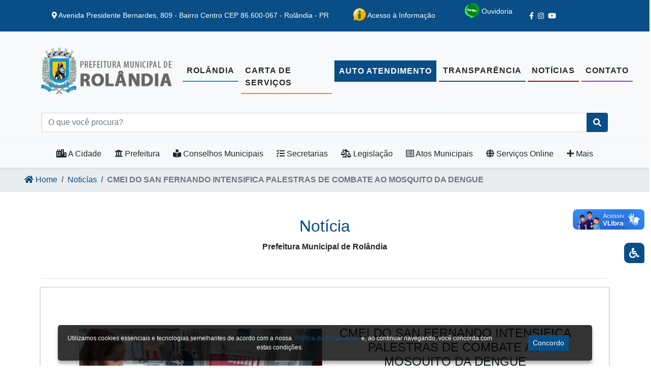

--- FILE ---
content_type: text/html; charset=UTF-8
request_url: http://rolandia.pr.gov.br/noticias_individual/18803
body_size: 23574
content:
<meta property="og:title" content="CMEI DO SAN FERNANDO INTENSIFICA PALESTRAS DE COMBATE AO MOSQUITO DA DENGUE"/>
<meta property="og:description" content="O Cmei Hans Helmut Behrend, no conjunto San Fernando intensifica seus trabalhos no combate a dengue.
A equipe da diretora Selma Soares recebeu nesta ter&ccedil;a-feira (27) a visita de agentes de endemias que levaram informa&ccedil;&otilde;es importantes sobre como a doen&ccedil;a age e mostraram na pr&aacute;tica como eliminar prov&aacute;veis criadouros do mosquito Aedes aegypti &nbsp;e combat&ecirc;-lo.
Atentos, os pequenos observaram atentamente as informa&ccedil;&otilde;es e tudo o que aprenderam, replicam estes ensinamentos dentro do ambiente familiar, facilitando assim o combate aos focos dentro da comunidade.
Participaram deste trabalho 170 alunos.
&nbsp;"/>
<meta property="og:url" content="https://www.rolandia.pr.gov.br/noticias_individual/18803?v=1768785731"/>
<meta property="og:image" content="https://www.rolandia.pr.gov.br/noticias/bb97caca2c5a11426fc88c4444e38d71.jpg"/>
<meta property="og:type" content="article"/>



<!DOCTYPE html>
<html lang="pt-BR">

<head>
    <meta charset="utf-8">
    <meta name="viewport" content="width=device-width, initial-scale=1">


    <meta http-equiv="Content-Security-Policy" content="upgrade-insecure-requests">

    <link rel="shortcut icon" href="/assets/imagens/07c9a53686a82d37bbd34a37087ece7b.png"/>

    <!-- jQuery -->
    <script src="http://rolandia.pr.gov.br/plugins/jquery/jquery.min.js"></script>


    <script src="https://cdnjs.cloudflare.com/ajax/libs/jquery/3.5.1/jquery.js"></script>
    <link rel="stylesheet" href="//cdn.datatables.net/1.10.22/css/jquery.dataTables.min.css">
    <script src="//cdn.datatables.net/1.10.21/js/jquery.dataTables.min.js"></script>
    <link rel="stylesheet" href="//cdn.datatables.net/buttons/1.6.4/css/buttons.dataTables.min.css">


    <!-- Botões de datatables    -->
    <link rel="stylesheet" href="https://cdn.datatables.net/1.11.1/css/jquery.dataTables.min.css">
    <link rel="stylesheet" href="https://cdn.datatables.net/buttons/2.0.0/css/buttons.dataTables.min.css">
    <script src="https://code.jquery.com/jquery-3.5.1.js"></script>
    <script src="https://code.jquery.com/jquery-3.5.1.js"></script>
    <script src="https://cdn.datatables.net/1.11.1/js/jquery.dataTables.min.js"></script>
    <script src="https://cdn.datatables.net/buttons/2.0.0/js/dataTables.buttons.min.js"></script>
    <script src="https://cdnjs.cloudflare.com/ajax/libs/jszip/3.1.3/jszip.min.js"></script>
    <script src="https://cdnjs.cloudflare.com/ajax/libs/pdfmake/0.1.53/pdfmake.min.js"></script>
    <script src="https://cdnjs.cloudflare.com/ajax/libs/pdfmake/0.1.53/vfs_fonts.js"></script>
    <script src="https://cdn.datatables.net/buttons/2.0.0/js/buttons.html5.min.js"></script>
    <script src="https://cdn.datatables.net/buttons/2.0.0/js/buttons.print.min.js"></script>


    <script type="text/javascript" src="https://www.gstatic.com/charts/loader.js"></script>

    <script src="https://cdnjs.cloudflare.com/ajax/libs/jquery.maskedinput/1.4.1/jquery.maskedinput.min.js"
            integrity="sha512-d4KkQohk+HswGs6A1d6Gak6Bb9rMWtxjOa0IiY49Q3TeFd5xAzjWXDCBW9RS7m86FQ4RzM2BdHmdJnnKRYknxw=="
            crossorigin="anonymous" referrerpolicy="no-referrer"></script>

    <!-- CSRF Token -->
    <meta name="csrf-token" content="ZifUBO1FbWrydkDpH9IoeV0hvY0olTZyPkrwxvzm">

    <title>Prefeitura Municipal de Rolândia</title>

    <!-- Styles -->
    <link href="http://rolandia.pr.gov.br/css/app.css" rel="stylesheet">

    <!-- Font Awesome icons (free version)-->
    <script src="https://use.fontawesome.com/releases/v5.13.0/js/all.js" crossorigin="anonymous"></script>

    <!-- Theme style -->
    <link rel="stylesheet" href="http://rolandia.pr.gov.br/dist/css/adminlte.min.css">
    <!-- Core theme CSS (includes Bootstrap)-->
    <link href="http://rolandia.pr.gov.br/css/styles.css" rel="stylesheet"/>

    <!-- XFind -->
    <link rel="stylesheet" href="http://rolandia.pr.gov.br/css/xfind.css">

    <link rel="stylesheet" type="text/css" href="http://rolandia.pr.gov.br/plugins/jbility/css/jbility.min.css">
    <link rel="stylesheet" type="text/css" href="http://rolandia.pr.gov.br/plugins/slider-pro/dist/css/slider-pro.min.css"
          media="screen"/>
    <link rel="stylesheet" type="text/css" href="http://rolandia.pr.gov.br/plugins/slider-pro/examples/css/examples.css"
          media="screen"/>

    <script src="https://www.google.com/recaptcha/api.js" async defer></script>

    <link rel="stylesheet" href="http://rolandia.pr.gov.br/css/owl.carousel.min.css">
    <link rel="stylesheet" href="http://rolandia.pr.gov.br/css/owl.theme.default.min.css">

    <link href='http://rolandia.pr.gov.br/plugins/fullcalendar-pt/css/core/main.min.css' rel='stylesheet'/>
    <link href='http://rolandia.pr.gov.br/plugins/fullcalendar-pt/css/daygrid/main.min.css' rel='stylesheet'/>
    <script src='http://rolandia.pr.gov.br/plugins/fullcalendar-pt/js/core/main.min.js'></script>
    <script src='http://rolandia.pr.gov.br/plugins/fullcalendar-pt/js/interaction/main.min.js'></script>
    <script src='http://rolandia.pr.gov.br/plugins/fullcalendar-pt/js/daygrid/main.min.js'></script>
    <script src='http://rolandia.pr.gov.br/plugins/fullcalendar-pt/js/core/locales/pt-br.js'></script>

    <!-- LightGallery -->
    <link href="https://cdnjs.cloudflare.com/ajax/libs/lightgallery/1.6.0/css/lightgallery.min.css" rel="stylesheet">
    <script src="https://cdn.jsdelivr.net/gh/bbbootstrap/libraries@main/lightgallery-all.min.js"></script>
    <link rel="stylesheet" href="http://rolandia.pr.gov.br/plugins/lightgallery/lightgallery.css">

    <script src="http://rolandia.pr.gov.br/js/moment.min.js"></script>

    <link rel="stylesheet" href="http://rolandia.pr.gov.br/css/estilos-submenu.css">

    

    <style>
        /* Traducao */
        #google_translate_element {
            display: none;
        }


        .goog-te-banner-frame {
            display: none !important;
        }

        body {
            position: static !important;
            top: 0 !important;
        }
    </style>
</head>

<body class="container-all">
<!-- Links ancoras no inicio e fim do conteudo -->
<a href="#inicio-conteudo" accesskey="c" class="sr-only">Ir para o conteudo</a>
<a href="#fim-conteudo" accesskey="f" class="sr-only">Ir para o fim do conteudo</a>

<div id="google_translate_element" class="boxTradutor"></div>

<!-- Banner Inicial -->
    <div class="modal fade" id="bannerModal" tabindex="-1" role="dialog" aria-hidden="true">
    <div class="modal-dialog modal-md" role="document" style="max-width:600px;">
        <div class="modal-content modal-banner">

            
            <button type="button" class="close" data-dismiss="modal" aria-label="Close"
                    style="position:absolute; top:10px; right:15px; z-index:10000;">
                <span aria-hidden="true"><i class="fas fa-times text-danger"></i></span>
            </button>

            
            <div id="owl-carousel-banner" class="owl-carousel owl-theme">
                                    <div class="item">
                        
                        <div class="banner-img">
                                                            <img src="http://rolandia.pr.gov.br/assets/img/banner_inicial/963994d9fc1f273e4e2494d1091dd247.jpg"
                                     alt="Banner"
                                     class="img-slide">
                                                    </div>

                        
                                            </div>
                                    <div class="item">
                        
                        <div class="banner-img">
                                                            <img src="http://rolandia.pr.gov.br/assets/img/banner_inicial/462fac58a1fad6415e07f7fa631145d6.jpg"
                                     alt="Banner"
                                     class="img-slide">
                                                    </div>

                        
                                            </div>
                                    <div class="item">
                        
                        <div class="banner-img">
                                                            <img src="http://rolandia.pr.gov.br/assets/img/banner_inicial/652c672dbca26928e3415149e9b17e0e.jpg"
                                     alt="Banner"
                                     class="img-slide">
                                                    </div>

                        
                                                    <div class="banner-btn">
                                <a href="https://www.quedasadventure.com.br/EVENTOS/index.php?id=26&amp;fbclid=IwZXh0bgNhZW0CMTAAYnJpZBExVG1CZHladEM5SmNoWnZiVXNydGMGYXBwX2lkEDIyMjAzOTE3ODgyMDA4OTIAAR7lcuNWhou9hxwPzJmdg9QVbK90rStGMtlBE2Yr-J94pSHjV-Ovyj0ILEPvnw_aem_XZ4AaLSMzyg-t5QdfYqpUQ" target="_blank"
                                   class="btn btn-sm btn-secondary btn-block">
                                    <i class="fas fa-plus"></i> Saiba Mais
                                </a>
                            </div>
                                            </div>
                                    <div class="item">
                        
                        <div class="banner-img">
                                                            <img src="http://rolandia.pr.gov.br/assets/img/banner_inicial/ed098f0c245ed447a048a0bf0eb99d30.png"
                                     alt="Banner"
                                     class="img-slide">
                                                    </div>

                        
                                            </div>
                                    <div class="item">
                        
                        <div class="banner-img">
                                                            <img src="http://rolandia.pr.gov.br/assets/img/banner_inicial/b7ebbc4d7f748ba261aed6f253e2390e.png"
                                     alt="Banner"
                                     class="img-slide">
                                                    </div>

                        
                                            </div>
                                    <div class="item">
                        
                        <div class="banner-img">
                                                            <img src="http://rolandia.pr.gov.br/assets/img/banner_inicial/8fee9ec7f73468781a4b690ac8414cec.png"
                                     alt="Banner"
                                     class="img-slide">
                                                    </div>

                        
                                            </div>
                                    <div class="item">
                        
                        <div class="banner-img">
                                                            <img src="http://rolandia.pr.gov.br/assets/img/banner_inicial/2caf4a19367dc4890adae17280dfa0fd.png"
                                     alt="Banner"
                                     class="img-slide">
                                                    </div>

                        
                                            </div>
                                    <div class="item">
                        
                        <div class="banner-img">
                                                            <img src="http://rolandia.pr.gov.br/assets/img/banner_inicial/edf3fd2cdecce7ff6254e2174876e0f7.png"
                                     alt="Banner"
                                     class="img-slide">
                                                    </div>

                        
                                            </div>
                                    <div class="item">
                        
                        <div class="banner-img">
                                                            <img src="http://rolandia.pr.gov.br/assets/img/banner_inicial/13bb45cd5dd4f663568d82534d8e6669.jpg"
                                     alt="Banner"
                                     class="img-slide">
                                                    </div>

                        
                                                    <div class="banner-btn">
                                <a href="https://www.rolandia.pr.gov.br/noticias_individual/22620" target="_blank"
                                   class="btn btn-sm btn-secondary btn-block">
                                    <i class="fas fa-plus"></i> Saiba Mais
                                </a>
                            </div>
                                            </div>
                                    <div class="item">
                        
                        <div class="banner-img">
                                                            <img src="http://rolandia.pr.gov.br/assets/img/banner_inicial/80cc73ccbbda262337984e5ccef59649.png"
                                     alt="Banner"
                                     class="img-slide">
                                                    </div>

                        
                                            </div>
                                    <div class="item">
                        
                        <div class="banner-img">
                                                            <img src="http://rolandia.pr.gov.br/assets/img/banner_inicial/66939300f9ab226b7aea1d13e435052c.png"
                                     alt="Banner"
                                     class="img-slide">
                                                    </div>

                        
                                                    <div class="banner-btn">
                                <a href="https://www.rolandia.pr.gov.br/noticias_individual/22593" target="_blank"
                                   class="btn btn-sm btn-secondary btn-block">
                                    <i class="fas fa-plus"></i> Saiba Mais
                                </a>
                            </div>
                                            </div>
                                    <div class="item">
                        
                        <div class="banner-img">
                                                            <img src="http://rolandia.pr.gov.br/assets/img/banner_inicial/df01ef123bbcbe231e1a8d2cf0698045.jpg"
                                     alt="Banner"
                                     class="img-slide">
                                                    </div>

                        
                                            </div>
                                    <div class="item">
                        
                        <div class="banner-img">
                                                            <img src="http://rolandia.pr.gov.br/assets/img/banner_inicial/a255e3a2a7a44c28016369d8981b2142.png"
                                     alt="Banner"
                                     class="img-slide">
                                                    </div>

                        
                                                    <div class="banner-btn">
                                <a href="https://www.rolandia.pr.gov.br/noticias_individual/21914" target="_blank"
                                   class="btn btn-sm btn-secondary btn-block">
                                    <i class="fas fa-plus"></i> Saiba Mais
                                </a>
                            </div>
                                            </div>
                                    <div class="item">
                        
                        <div class="banner-img">
                                                            <img src="http://rolandia.pr.gov.br/assets/img/banner_inicial/a1b4a0ad63f3f77f1dfa5eae25ecd81b.jpg"
                                     alt="Banner"
                                     class="img-slide">
                                                    </div>

                        
                                            </div>
                                    <div class="item">
                        
                        <div class="banner-img">
                                                            <img src="http://rolandia.pr.gov.br/assets/img/banner_inicial/c28e59b3a87342888507485fcf33ecd8.jpg"
                                     alt="Banner"
                                     class="img-slide">
                                                    </div>

                        
                                            </div>
                                    <div class="item">
                        
                        <div class="banner-img">
                                                            <img src="http://rolandia.pr.gov.br/assets/img/banner_inicial/4b16f57f0f5e7791b9ce26011fe0dfd5.jpg"
                                     alt="Banner"
                                     class="img-slide">
                                                    </div>

                        
                                            </div>
                                    <div class="item">
                        
                        <div class="banner-img">
                                                            <img src="http://rolandia.pr.gov.br/assets/img/banner_inicial/fc7ee49c7a85a0ea5b87f5203e34f61e.png"
                                     alt="Banner"
                                     class="img-slide">
                                                    </div>

                        
                                            </div>
                                    <div class="item">
                        
                        <div class="banner-img">
                                                            <img src="http://rolandia.pr.gov.br/assets/img/banner_inicial/a78aa871ab45fcf9c648aec3b3a23196.jpg"
                                     alt="Banner"
                                     class="img-slide">
                                                    </div>

                        
                                            </div>
                                    <div class="item">
                        
                        <div class="banner-img">
                                                            <img src="http://rolandia.pr.gov.br/assets/img/banner_inicial/d8321a8d53fdbe2b408166271c63541f.jpg"
                                     alt="Banner"
                                     class="img-slide">
                                                    </div>

                        
                                            </div>
                                    <div class="item">
                        
                        <div class="banner-img">
                                                            <img src="http://rolandia.pr.gov.br/assets/img/banner_inicial/4e7d734e34b0938646f0fdf59c91f731.jpg"
                                     alt="Banner"
                                     class="img-slide">
                                                    </div>

                        
                                            </div>
                                    <div class="item">
                        
                        <div class="banner-img">
                                                            <img src="http://rolandia.pr.gov.br/assets/img/banner_inicial/83be48cebe499d6f1617043ad0017507.jpg"
                                     alt="Banner"
                                     class="img-slide">
                                                    </div>

                        
                                            </div>
                                    <div class="item">
                        
                        <div class="banner-img">
                                                            <img src="http://rolandia.pr.gov.br/assets/img/banner_inicial/d9d86f76500bb2fbbd810c232babc766.jpg"
                                     alt="Banner"
                                     class="img-slide">
                                                    </div>

                        
                                            </div>
                                    <div class="item">
                        
                        <div class="banner-img">
                                                            <img src="http://rolandia.pr.gov.br/assets/img/banner_inicial/7cd3c413d74f040308108cde680de364.jpg"
                                     alt="Banner"
                                     class="img-slide">
                                                    </div>

                        
                                            </div>
                                    <div class="item">
                        
                        <div class="banner-img">
                                                            <img src="http://rolandia.pr.gov.br/assets/img/banner_inicial/9943deb2a0b6703ff48f9ccb1c822cd8.jpg"
                                     alt="Banner"
                                     class="img-slide">
                                                    </div>

                        
                                            </div>
                                    <div class="item">
                        
                        <div class="banner-img">
                                                            <img src="http://rolandia.pr.gov.br/assets/img/banner_inicial/3d8b7f5518af47fb1ab27f723ca8dc2c.jpg"
                                     alt="Banner"
                                     class="img-slide">
                                                    </div>

                        
                                            </div>
                            </div>

        </div>
    </div>
</div>


<style>
    .modal-banner {
        position: relative;
        overflow: hidden;
        border-radius: 8px;
        -webkit-overflow-scrolling: touch;
    }

    #bannerModal .modal-dialog {
        max-width: 600px;
    }

    /* Slide com imagem centralizada */
    #bannerModal .item {
        display: flex;
        flex-direction: column;
        align-items: center;
        justify-content: space-between;
        height: auto;
    }

    #bannerModal .banner-img {
        height: 570px;
        width: 100%;
        display: flex;
        align-items: center;
        justify-content: center;
        background: #fff;
    }

    #bannerModal .img-slide {
        max-width: 100%;
        max-height: 100%;
        object-fit: contain;
        display: block;
        margin: auto;
        pointer-events: none;
        -webkit-touch-callout: none;
        -webkit-user-drag: none;
        user-select: none;
    }

    #bannerModal .no-img {
        width: 100%;
        height: 520px;
    }

    /* Botão sempre separado */
    #bannerModal .banner-btn {
        width: 100%;
        padding: 10px 20px;
        background: #f8f9fa;
    }
</style>


<script>
    $(document).ready(function () {
        var $owl = $('#owl-carousel-banner');

        $('#bannerModal').on('shown.bs.modal', function () {
            if (!$owl.hasClass('owl-loaded')) {
                $owl.owlCarousel({
                    items: 1,
                    loop: true,
                    margin: 0,
                    nav: true,
                    dots: true,
                    autoplay: true,
                    autoplayTimeout: 5000,
                    autoplayHoverPause: true,
                    touchDrag: true,
                    mouseDrag: true
                });
            } else {
                $owl.trigger('refresh.owl.carousel');
            }
        });

        $owl.on('translated.owl.carousel', function () {
            $owl.trigger('refresh.owl.carousel');
        });
    });
</script>

<!-- Navigation-->
<div class="bg-primary first-nav" id="inicio-conteudo">
    <div class="container">
        <div
                class="d-flex justify-content-around  flex-md-row flex-column  text-sm align-items-center ">
            
            
            <div class="text-white ">
                <i class="fas fa-map-marker-alt"></i>
                Avenida Presidente Bernardes, 809 - Bairro Centro CEP 86.600-067 - Rolândia - PR
            </div>
            
            <div class="text-black ">
                <a href="https://rolandia.1doc.com.br/b.php?pg=wp/detalhes&itd=8" target="_blank"
                   class="btn btn-sm text-white" title="Acesso à Informação Link de Acesso Barra Top">
                    <img style="width: 25px; height: auto; margin-top: -5px"
                         src="http://rolandia.pr.gov.br/assets/img/acesso-informacao.png" alt="Logo Acesso a Informacao Desktop">
                    Acesso à Informação
                </a>
            </div>

            <div class="text-black ">
                <form action="/pagina-site/19"
                      target="_blank" method="GET">
                    <button class="btn btn-sm text-white" title="Acesse Nossa Ouvidoria" type="submit">
                        <img style="width: 30px; height: auto; margin-top: -5px"
                             src="http://rolandia.pr.gov.br/assets/img/falabr-logo-verde.png" alt="Logo Ouvidoria Desktop">
                        Ouvidoria
                    </button>
                </form>
            </div>

            <div class="row" style="width: 150px">
                                                                            <a class="text-white mr-2" href="https://m.facebook.com/prefeiturarolandia/" title="Facebook"
                           target="_blank">
                            <i class="fab fa-facebook-f"></i><span class="d-none">*</span>
                        </a>
                                                                <a class="text-white mr-2" href="https://www.instagram.com/prefeituraderolandia/?igshid=YmMyMTA2M2Y%3D"
                           title="Instagram" target="_blank">
                            <i class="fab fa-instagram"></i><span class="d-none">*</span>
                        </a>
                                                                                                        <a class="text-white" href="https://www.youtube.com/channel/UC8pOgql0wTs0pM8k8K7ZWeQ"
                           title="Youtube" target="_blank">
                            <i class="fab fa-youtube"></i><span class="d-none">*</span>
                        </a>
                                                </div>
        </div>
    </div>
</div>

<nav
        class="navbar navbar-expand-lg navbar-light bg-light   navbar-margin-top "
        id="mainNav" role="navigation" style="z-index: 9!important;">
    <div class="container-fluid">
        <a class="navbar-brand text-black" href="http://rolandia.pr.gov.br">
            <ul class="navbar-nav text-uppercase ml-auto">
                <li class="ml-5">
                    <img  style="width: 268px; height: auto; object-position: center center; object-fit: cover;"
                                                  src="/assets/imagens/c9eec30358a71a97d6fece784cbfcf2d.png" class=""
                         alt="Logo Prefeitura">
                </li>
            </ul>
        </a>
        <button class="navbar-toggler navbar-toggler-right" type="button" data-toggle="collapse"
                data-target="#navbarResponsive" aria-controls="navbarResponsive" aria-expanded="false"
                aria-label="Toggle navigation"><i class="fas fa-bars"></i>
        </button>
        <div class="collapse navbar-collapse" id="navbarResponsive">
            <ul class="navbar-nav text-uppercase mx-auto pt-4">
                
                <li class="nav-item"><a class="nav-link borda-nav-bottom borda-nav-bottom-primary"
                                        href="http://rolandia.pr.gov.br">Rolândia</a></li>

                <li class="nav-item"><a class="nav-link borda-nav-bottom borda-nav-bottom-warning"
                                        href="https://rolandia.1doc.com.br/atendimento" target="_blank">Carta de
                        Serviços</a>
                </li>

                <li class="nav-item"><a class="nav-link btn btn-success rounded-0 text-white"
                                        href="https://rolandia.1doc.com.br/atendimento"
                                        target="_blank">Auto Atendimento</a></li>

                <li class="nav-item"><a class="nav-link borda-nav-bottom borda-nav-bottom-success"
                                        href="https://rolandia.govbr.cloud/PRONIMTB/index.html" target="_blank">Transparência</a>
                </li>
                                    <li class="nav-item"><a class="nav-link borda-nav-bottom borda-nav-bottom-danger"
                                            href="http://rolandia.pr.gov.br/noticias_site">Notícias</a></li>
                                <li class="nav-item"><a class="nav-link borda-nav-bottom borda-nav-bottom-purple"
                                        href="https://rolandia.1doc.com.br/b.php?pg=wp/detalhes&itd=8" target="_blank">Contato</a>
                </li>

                            <!-- Search form -->
                <div class="xfind_area_busca xfind_area_busca_show d-none" id="pesquisar">
                    <div class="xfind_cont_busca">
                        <form action="http://rolandia.pr.gov.br/filtrarTudo" method="GET" id="formulario_busca">
                            <input type="hidden" name="_token" value="ZifUBO1FbWrydkDpH9IoeV0hvY0olTZyPkrwxvzm">                            <label for="busca" class="d-none">*</label>
                            <input type="text" id="busca" name="busca"
                                   class="xfind_campo_busca xfind_sofia_medium" placeholder="Buscar....">
                            <button type="submit" class="xfind_btn_busca"><i class="fa fa-search"
                                                                             aria-hidden="true"></i><span
                                        class="d-none">*</span></button>
                        </form>
                    </div>
                    <a class="xfind_btn_fechar xfind_sofia_semibold" onclick="fechar_pesquisa()"><i
                                class="fa fa-times"
                                aria-hidden="true"></i><span class="d-none">*<span></a>
                </div>

                <!-- Imagem do tema -->
                
                


                <hr class="text-white">

                <li class="nav-item  d-none ">
                    <a href="https://rolandia.1doc.com.br/b.php?pg=wp/detalhes&itd=8" target="_blank" class="btn btn-sm"
                       title="Acesso à Informação Link de Acesso">
                        <img style="width: 25px; height: auto; margin-top: -10px"
                             src="http://rolandia.pr.gov.br/assets/img/acesso-informacao.png" alt="Logo Acesso a Informacao">
                        Acesso à Informação
                    </a>
                </li>

                <li class="nav-item  d-none ">
                    <a href="https://rolandia.1doc.com.br/b.php?pg=wp/detalhes&itd=8" target="_blank" class="btn btn-sm"
                       title="Acesso à Informação">
                        <img style="width: 35px; height: auto; margin-top: -10px"
                             src="http://rolandia.pr.gov.br/assets/img/icone-ouvidoria.png" alt="Logo Ouvidoria"> Ouvidoria
                    </a>
                </li>


                <div class="display_show">
                    <hr class="text-white">
                    <ul class="nav nav-pills nav-sidebar flex-column" data-widget="treeview" role="menu"
                        data-accordion="false">

                                                                                                                        <li class="nav-item has-treeview">
                                        <a href="#" class="nav-link">
                                            <i class="fas fa-city"></i>
                                            <p><span class="d-none">Botao da Menu: 1</span>
                                                A Cidade
                                                <i class="right fas fa-angle-left mt-1"></i>
                                            </p>
                                        </a>
                                        <ul class="nav nav-treeview">
                                                                                            <li class="nav-item">
                                                    <a  href="https://www.ipardes.pr.gov.br/"                                                        class="nav-link"
                                                        target="_blank" >
                                                        <i
                                                                class="nav-icon text-success fas fa-angle-double-right"></i>
                                                        <p>
                                                            <span class="d-none">Botao da Menu: 1</span>Caderno Estatístico
                                                        </p>
                                                    </a>
                                                </li>
                                                                                            <li class="nav-item">
                                                    <a  href="/pagina-site/9"                                                        class="nav-link"
                                                       >
                                                        <i
                                                                class="nav-icon text-success fas fa-angle-double-right"></i>
                                                        <p>
                                                            <span class="d-none">Botao da Menu: 2</span>Hino Municipal
                                                        </p>
                                                    </a>
                                                </li>
                                                                                            <li class="nav-item">
                                                    <a  href="/pagina-site/10"                                                        class="nav-link"
                                                       >
                                                        <i
                                                                class="nav-icon text-success fas fa-angle-double-right"></i>
                                                        <p>
                                                            <span class="d-none">Botao da Menu: 3</span>História do Municipio
                                                        </p>
                                                    </a>
                                                </li>
                                                                                            <li class="nav-item">
                                                    <a  href="https://cidades.ibge.gov.br/brasil/pr/rolandia/panorama"                                                        class="nav-link"
                                                        target="_blank" >
                                                        <i
                                                                class="nav-icon text-success fas fa-angle-double-right"></i>
                                                        <p>
                                                            <span class="d-none">Botao da Menu: 4</span>IBGE
                                                        </p>
                                                    </a>
                                                </li>
                                                                                            <li class="nav-item">
                                                    <a  href="https://www.google.com/maps/place/Rol%C3%A2ndia+-+PR,+86600-000/@-23.2810511,-51.5556509,11z/data=!3m1!4b1!4m5!3m4!1s0x94eca7b8af620d29:0x9940e8dc210e5bbc!8m2!3d-23.2585461!4d-51.3889736"                                                        class="nav-link"
                                                        target="_blank" >
                                                        <i
                                                                class="nav-icon text-success fas fa-angle-double-right"></i>
                                                        <p>
                                                            <span class="d-none">Botao da Menu: 5</span>Localização
                                                        </p>
                                                    </a>
                                                </li>
                                                                                            <li class="nav-item">
                                                    <a  href="https://www.rolandia.pr.gov.br/pagina-site-submenu/6"                                                        class="nav-link"
                                                       >
                                                        <i
                                                                class="nav-icon text-success fas fa-angle-double-right"></i>
                                                        <p>
                                                            <span class="d-none">Botao da Menu: 6</span>Organograma
                                                        </p>
                                                    </a>
                                                </li>
                                                                                            <li class="nav-item">
                                                    <a  href="https://www.ipardes.pr.gov.br/"                                                        class="nav-link"
                                                        target="_blank" >
                                                        <i
                                                                class="nav-icon text-success fas fa-angle-double-right"></i>
                                                        <p>
                                                            <span class="d-none">Botao da Menu: 7</span>Perfil do Município
                                                        </p>
                                                    </a>
                                                </li>
                                                                                            <li class="nav-item">
                                                    <a  href="/uploads/PLANODEARBORIZACAO-R1.pdf"                                                        class="nav-link"
                                                        target="_blank" >
                                                        <i
                                                                class="nav-icon text-success fas fa-angle-double-right"></i>
                                                        <p>
                                                            <span class="d-none">Botao da Menu: 27</span>Plano de Arbonização
                                                        </p>
                                                    </a>
                                                </li>
                                                                                            <li class="nav-item">
                                                    <a  href="/uploads/PlanMob_completo.pdf"                                                        class="nav-link"
                                                        target="_blank" >
                                                        <i
                                                                class="nav-icon text-success fas fa-angle-double-right"></i>
                                                        <p>
                                                            <span class="d-none">Botao da Menu: 28</span>Plano de Mobilidade
                                                        </p>
                                                    </a>
                                                </li>
                                                                                            <li class="nav-item">
                                                    <a  href="http://rolandia.pr.gov.br/pagina-site-submenu/31"
                                                                                                              class="nav-link"
                                                       >
                                                        <i
                                                                class="nav-icon text-success fas fa-angle-double-right"></i>
                                                        <p>
                                                            <span class="d-none">Botao da Menu: 31</span>Plano Diretor Municipal
                                                        </p>
                                                    </a>
                                                </li>
                                                                                            <li class="nav-item">
                                                    <a  href="/uploads/PMAS_2021_finalizado.pdf"                                                        class="nav-link"
                                                        target="_blank" >
                                                        <i
                                                                class="nav-icon text-success fas fa-angle-double-right"></i>
                                                        <p>
                                                            <span class="d-none">Botao da Menu: 29</span>Plano Municipal de Assistência Social
                                                        </p>
                                                    </a>
                                                </li>
                                                                                            <li class="nav-item">
                                                    <a  href="http://rolandia.pr.gov.br/pagina-site-submenu/32"
                                                                                                              class="nav-link"
                                                       >
                                                        <i
                                                                class="nav-icon text-success fas fa-angle-double-right"></i>
                                                        <p>
                                                            <span class="d-none">Botao da Menu: 32</span>Plano Municipal de Educação
                                                        </p>
                                                    </a>
                                                </li>
                                                                                            <li class="nav-item">
                                                    <a  href="/uploads/Plano_2026_2029.pdf"                                                        class="nav-link"
                                                        target="_blank" >
                                                        <i
                                                                class="nav-icon text-success fas fa-angle-double-right"></i>
                                                        <p>
                                                            <span class="d-none">Botao da Menu: 30</span>Plano Municipal de Saúde
                                                        </p>
                                                    </a>
                                                </li>
                                                                                            <li class="nav-item">
                                                    <a  href="http://rolandia.pr.gov.br/pagina-site-submenu/60"
                                                                                                              class="nav-link"
                                                       >
                                                        <i
                                                                class="nav-icon text-success fas fa-angle-double-right"></i>
                                                        <p>
                                                            <span class="d-none">Botao da Menu: 60</span>Símbolos
                                                        </p>
                                                    </a>
                                                </li>
                                                                                    </ul>
                                    </li>
                                                                                                                                                                                    <li class="nav-item has-treeview">
                                        <a href="#" class="nav-link">
                                            <i class="fas fa-university"></i>
                                            <p><span class="d-none">Botao da Menu: 2</span>
                                                Prefeitura
                                                <i class="right fas fa-angle-left mt-1"></i>
                                            </p>
                                        </a>
                                        <ul class="nav nav-treeview">
                                                                                            <li class="nav-item">
                                                    <a  href="/presidentes"                                                        class="nav-link"
                                                       >
                                                        <i
                                                                class="nav-icon text-success fas fa-angle-double-right"></i>
                                                        <p>
                                                            <span class="d-none">Botao da Menu: 10</span>Galeria Prefeitos
                                                        </p>
                                                    </a>
                                                </li>
                                                                                            <li class="nav-item">
                                                    <a  href="/page_prefeito"                                                        class="nav-link"
                                                       >
                                                        <i
                                                                class="nav-icon text-success fas fa-angle-double-right"></i>
                                                        <p>
                                                            <span class="d-none">Botao da Menu: 9</span>Prefeito
                                                        </p>
                                                    </a>
                                                </li>
                                                                                            <li class="nav-item">
                                                    <a  href="/page_vice_prefeito"                                                        class="nav-link"
                                                       >
                                                        <i
                                                                class="nav-icon text-success fas fa-angle-double-right"></i>
                                                        <p>
                                                            <span class="d-none">Botao da Menu: 33</span>Vice-Prefeito
                                                        </p>
                                                    </a>
                                                </li>
                                                                                    </ul>
                                    </li>
                                                                                                                                                                                    <li class="nav-item has-treeview">
                                        <a href="#" class="nav-link">
                                            <i class="fas fa-book-reader"></i>
                                            <p><span class="d-none">Botao da Menu: 3</span>
                                                Conselhos Municipais
                                                <i class="right fas fa-angle-left mt-1"></i>
                                            </p>
                                        </a>
                                        <ul class="nav nav-treeview">
                                                                                            <li class="nav-item">
                                                    <a  href="/visualizar-conselhos-id/1"                                                        class="nav-link"
                                                       >
                                                        <i
                                                                class="nav-icon text-success fas fa-angle-double-right"></i>
                                                        <p>
                                                            <span class="d-none">Botao da Menu: 34</span>Comissão de Preservação Histórica
                                                        </p>
                                                    </a>
                                                </li>
                                                                                            <li class="nav-item">
                                                    <a  href="http://servicos.rolandia.pr.gov.br/conselhos/phpFileTree/index_conselhos.php#"                                                        class="nav-link"
                                                        target="_blank" >
                                                        <i
                                                                class="nav-icon text-success fas fa-angle-double-right"></i>
                                                        <p>
                                                            <span class="d-none">Botao da Menu: 152</span>Comitê de Transporte Escolar
                                                        </p>
                                                    </a>
                                                </li>
                                                                                            <li class="nav-item">
                                                    <a  href="http://servicos.rolandia.pr.gov.br/conselhos/phpFileTree/index_conselhos.php#"                                                        class="nav-link"
                                                        target="_blank" >
                                                        <i
                                                                class="nav-icon text-success fas fa-angle-double-right"></i>
                                                        <p>
                                                            <span class="d-none">Botao da Menu: 153</span>Conselho Administrativo do Rolândia Previdência
                                                        </p>
                                                    </a>
                                                </li>
                                                                                            <li class="nav-item">
                                                    <a  href="http://servicos.rolandia.pr.gov.br/conselhos/phpFileTree/index_conselhos.php#"                                                        class="nav-link"
                                                        target="_blank" >
                                                        <i
                                                                class="nav-icon text-success fas fa-angle-double-right"></i>
                                                        <p>
                                                            <span class="d-none">Botao da Menu: 154</span>Conselho de Alimentação Escolar
                                                        </p>
                                                    </a>
                                                </li>
                                                                                            <li class="nav-item">
                                                    <a  href="http://servicos.rolandia.pr.gov.br/conselhos/phpFileTree/index_conselhos.php#"                                                        class="nav-link"
                                                        target="_blank" >
                                                        <i
                                                                class="nav-icon text-success fas fa-angle-double-right"></i>
                                                        <p>
                                                            <span class="d-none">Botao da Menu: 155</span>Conselho de Desenvolvimento Econômico Sustentável e Estratégico
                                                        </p>
                                                    </a>
                                                </li>
                                                                                            <li class="nav-item">
                                                    <a  href="http://servicos.rolandia.pr.gov.br/conselhos/phpFileTree/index_conselhos.php#"                                                        class="nav-link"
                                                        target="_blank" >
                                                        <i
                                                                class="nav-icon text-success fas fa-angle-double-right"></i>
                                                        <p>
                                                            <span class="d-none">Botao da Menu: 156</span>Conselho de Habitação
                                                        </p>
                                                    </a>
                                                </li>
                                                                                            <li class="nav-item">
                                                    <a  href="http://servicos.rolandia.pr.gov.br/conselhos/phpFileTree/index_conselhos.php#"                                                        class="nav-link"
                                                        target="_blank" >
                                                        <i
                                                                class="nav-icon text-success fas fa-angle-double-right"></i>
                                                        <p>
                                                            <span class="d-none">Botao da Menu: 157</span>Conselho do Plano Diretor
                                                        </p>
                                                    </a>
                                                </li>
                                                                                            <li class="nav-item">
                                                    <a  href="http://servicos.rolandia.pr.gov.br/conselhos/phpFileTree/index_conselhos.php#"                                                        class="nav-link"
                                                        target="_blank" >
                                                        <i
                                                                class="nav-icon text-success fas fa-angle-double-right"></i>
                                                        <p>
                                                            <span class="d-none">Botao da Menu: 158</span>Conselho Fiscal do Rolândia Previdência
                                                        </p>
                                                    </a>
                                                </li>
                                                                                            <li class="nav-item">
                                                    <a  href="http://servicos.rolandia.pr.gov.br/conselhos/phpFileTree/index_conselhos.php#"                                                        class="nav-link"
                                                        target="_blank" >
                                                        <i
                                                                class="nav-icon text-success fas fa-angle-double-right"></i>
                                                        <p>
                                                            <span class="d-none">Botao da Menu: 159</span>Conselho Municipal da Educação
                                                        </p>
                                                    </a>
                                                </li>
                                                                                            <li class="nav-item">
                                                    <a  href="http://servicos.rolandia.pr.gov.br/conselhos/phpFileTree/index_conselhos.php#"                                                        class="nav-link"
                                                        target="_blank" >
                                                        <i
                                                                class="nav-icon text-success fas fa-angle-double-right"></i>
                                                        <p>
                                                            <span class="d-none">Botao da Menu: 160</span>Conselho Municipal de Acompanhamento e Controle Social do Fundo de Valorização dos Profissionais da Educação
                                                        </p>
                                                    </a>
                                                </li>
                                                                                            <li class="nav-item">
                                                    <a  href="/visualizar-conselhos-id/3"                                                        class="nav-link"
                                                       >
                                                        <i
                                                                class="nav-icon text-success fas fa-angle-double-right"></i>
                                                        <p>
                                                            <span class="d-none">Botao da Menu: 36</span>Conselho Municipal de Assistência Social
                                                        </p>
                                                    </a>
                                                </li>
                                                                                            <li class="nav-item">
                                                    <a  href="http://servicos.rolandia.pr.gov.br/conselhos/phpFileTree/index_conselhos.php#"                                                        class="nav-link"
                                                        target="_blank" >
                                                        <i
                                                                class="nav-icon text-success fas fa-angle-double-right"></i>
                                                        <p>
                                                            <span class="d-none">Botao da Menu: 161</span>Conselho Municipal de Assistência Social
                                                        </p>
                                                    </a>
                                                </li>
                                                                                            <li class="nav-item">
                                                    <a  href="http://servicos.rolandia.pr.gov.br/conselhos/phpFileTree/index_conselhos.php#"                                                        class="nav-link"
                                                        target="_blank" >
                                                        <i
                                                                class="nav-icon text-success fas fa-angle-double-right"></i>
                                                        <p>
                                                            <span class="d-none">Botao da Menu: 162</span>Conselho Municipal de Contribuintes
                                                        </p>
                                                    </a>
                                                </li>
                                                                                            <li class="nav-item">
                                                    <a  href="http://servicos.rolandia.pr.gov.br/conselhos/phpFileTree/index_conselhos.php#"                                                        class="nav-link"
                                                        target="_blank" >
                                                        <i
                                                                class="nav-icon text-success fas fa-angle-double-right"></i>
                                                        <p>
                                                            <span class="d-none">Botao da Menu: 163</span>Conselho Municipal de Cultura
                                                        </p>
                                                    </a>
                                                </li>
                                                                                            <li class="nav-item">
                                                    <a  href="/visualizar-conselhos-id/2"                                                        class="nav-link"
                                                       >
                                                        <i
                                                                class="nav-icon text-success fas fa-angle-double-right"></i>
                                                        <p>
                                                            <span class="d-none">Botao da Menu: 35</span>Conselho Municipal de Cultura - CMC
                                                        </p>
                                                    </a>
                                                </li>
                                                                                            <li class="nav-item">
                                                    <a  href="http://servicos.rolandia.pr.gov.br/conselhos/phpFileTree/index_conselhos.php#"                                                        class="nav-link"
                                                        target="_blank" >
                                                        <i
                                                                class="nav-icon text-success fas fa-angle-double-right"></i>
                                                        <p>
                                                            <span class="d-none">Botao da Menu: 164</span>Conselho Municipal de Defesa ao Consumidor
                                                        </p>
                                                    </a>
                                                </li>
                                                                                            <li class="nav-item">
                                                    <a  href="http://servicos.rolandia.pr.gov.br/conselhos/phpFileTree/index_conselhos.php#"                                                        class="nav-link"
                                                        target="_blank" >
                                                        <i
                                                                class="nav-icon text-success fas fa-angle-double-right"></i>
                                                        <p>
                                                            <span class="d-none">Botao da Menu: 165</span>Conselho Municipal de Defesa do Meio Ambiente
                                                        </p>
                                                    </a>
                                                </li>
                                                                                            <li class="nav-item">
                                                    <a  href="/visualizar-conselhos-id/4"                                                        class="nav-link"
                                                       >
                                                        <i
                                                                class="nav-icon text-success fas fa-angle-double-right"></i>
                                                        <p>
                                                            <span class="d-none">Botao da Menu: 37</span>Conselho Municipal de Defesa do Meio Ambiente - COMDEMA
                                                        </p>
                                                    </a>
                                                </li>
                                                                                            <li class="nav-item">
                                                    <a  href="http://servicos.rolandia.pr.gov.br/conselhos/phpFileTree/index_conselhos.php#"                                                        class="nav-link"
                                                        target="_blank" >
                                                        <i
                                                                class="nav-icon text-success fas fa-angle-double-right"></i>
                                                        <p>
                                                            <span class="d-none">Botao da Menu: 166</span>Conselho Municipal de Desenvolvimento Econômico, Sustentável e Estratégico
                                                        </p>
                                                    </a>
                                                </li>
                                                                                            <li class="nav-item">
                                                    <a  href="http://servicos.rolandia.pr.gov.br/conselhos/phpFileTree/index_conselhos.php#"                                                        class="nav-link"
                                                        target="_blank" >
                                                        <i
                                                                class="nav-icon text-success fas fa-angle-double-right"></i>
                                                        <p>
                                                            <span class="d-none">Botao da Menu: 167</span>Conselho Municipal de Desenvolvimento Rural Sustentável de Rolândia
                                                        </p>
                                                    </a>
                                                </li>
                                                                                            <li class="nav-item">
                                                    <a  href="/visualizar-conselhos-id/5"                                                        class="nav-link"
                                                       >
                                                        <i
                                                                class="nav-icon text-success fas fa-angle-double-right"></i>
                                                        <p>
                                                            <span class="d-none">Botao da Menu: 38</span>Conselho Municipal de Educação
                                                        </p>
                                                    </a>
                                                </li>
                                                                                            <li class="nav-item">
                                                    <a  href="/visualizar-conselhos-id/6"                                                        class="nav-link"
                                                       >
                                                        <i
                                                                class="nav-icon text-success fas fa-angle-double-right"></i>
                                                        <p>
                                                            <span class="d-none">Botao da Menu: 39</span>Conselho Municipal de Esporte
                                                        </p>
                                                    </a>
                                                </li>
                                                                                            <li class="nav-item">
                                                    <a  href="http://servicos.rolandia.pr.gov.br/conselhos/phpFileTree/index_conselhos.php#"                                                        class="nav-link"
                                                        target="_blank" >
                                                        <i
                                                                class="nav-icon text-success fas fa-angle-double-right"></i>
                                                        <p>
                                                            <span class="d-none">Botao da Menu: 168</span>Conselho Municipal de Esportes
                                                        </p>
                                                    </a>
                                                </li>
                                                                                            <li class="nav-item">
                                                    <a  href="/visualizar-conselhos-id/7"                                                        class="nav-link"
                                                       >
                                                        <i
                                                                class="nav-icon text-success fas fa-angle-double-right"></i>
                                                        <p>
                                                            <span class="d-none">Botao da Menu: 40</span>Conselho Municipal de Saúde
                                                        </p>
                                                    </a>
                                                </li>
                                                                                            <li class="nav-item">
                                                    <a  href="http://servicos.rolandia.pr.gov.br/conselhos/phpFileTree/index_conselhos.php#"                                                        class="nav-link"
                                                        target="_blank" >
                                                        <i
                                                                class="nav-icon text-success fas fa-angle-double-right"></i>
                                                        <p>
                                                            <span class="d-none">Botao da Menu: 169</span>Conselho Municipal de Saúde
                                                        </p>
                                                    </a>
                                                </li>
                                                                                            <li class="nav-item">
                                                    <a  href="http://servicos.rolandia.pr.gov.br/conselhos/phpFileTree/index_conselhos.php#"                                                        class="nav-link"
                                                        target="_blank" >
                                                        <i
                                                                class="nav-icon text-success fas fa-angle-double-right"></i>
                                                        <p>
                                                            <span class="d-none">Botao da Menu: 170</span>Conselho Municipal de Segurança Alimentar e Nutricional de Rolândia
                                                        </p>
                                                    </a>
                                                </li>
                                                                                            <li class="nav-item">
                                                    <a  href="http://servicos.rolandia.pr.gov.br/conselhos/phpFileTree/index_conselhos.php#"                                                        class="nav-link"
                                                        target="_blank" >
                                                        <i
                                                                class="nav-icon text-success fas fa-angle-double-right"></i>
                                                        <p>
                                                            <span class="d-none">Botao da Menu: 171</span>Conselho Municipal de Turismo
                                                        </p>
                                                    </a>
                                                </li>
                                                                                            <li class="nav-item">
                                                    <a  href="/visualizar-conselhos-id/8"                                                        class="nav-link"
                                                       >
                                                        <i
                                                                class="nav-icon text-success fas fa-angle-double-right"></i>
                                                        <p>
                                                            <span class="d-none">Botao da Menu: 41</span>Conselho Municipal de Turismo - COMTUR
                                                        </p>
                                                    </a>
                                                </li>
                                                                                            <li class="nav-item">
                                                    <a  href="http://servicos.rolandia.pr.gov.br/conselhos/phpFileTree/index_conselhos.php#"                                                        class="nav-link"
                                                        target="_blank" >
                                                        <i
                                                                class="nav-icon text-success fas fa-angle-double-right"></i>
                                                        <p>
                                                            <span class="d-none">Botao da Menu: 176</span>Conselho Municipal do Trabalho
                                                        </p>
                                                    </a>
                                                </li>
                                                                                            <li class="nav-item">
                                                    <a  href="http://servicos.rolandia.pr.gov.br/conselhos/phpFileTree/index_conselhos.php#"                                                        class="nav-link"
                                                        target="_blank" >
                                                        <i
                                                                class="nav-icon text-success fas fa-angle-double-right"></i>
                                                        <p>
                                                            <span class="d-none">Botao da Menu: 177</span>Conselho Municipal do Trânsito
                                                        </p>
                                                    </a>
                                                </li>
                                                                                            <li class="nav-item">
                                                    <a  href="http://servicos.rolandia.pr.gov.br/conselhos/phpFileTree/index_conselhos.php#"                                                        class="nav-link"
                                                        target="_blank" >
                                                        <i
                                                                class="nav-icon text-success fas fa-angle-double-right"></i>
                                                        <p>
                                                            <span class="d-none">Botao da Menu: 172</span>Conselho Municipal dos Direitos da Criança e do Adolescente
                                                        </p>
                                                    </a>
                                                </li>
                                                                                            <li class="nav-item">
                                                    <a  href="http://servicos.rolandia.pr.gov.br/conselhos/phpFileTree/index_conselhos.php#"                                                        class="nav-link"
                                                        target="_blank" >
                                                        <i
                                                                class="nav-icon text-success fas fa-angle-double-right"></i>
                                                        <p>
                                                            <span class="d-none">Botao da Menu: 173</span>Conselho Municipal dos Direitos da Pessoa com Deficiência
                                                        </p>
                                                    </a>
                                                </li>
                                                                                            <li class="nav-item">
                                                    <a  href="http://servicos.rolandia.pr.gov.br/conselhos/phpFileTree/index_conselhos.php#"                                                        class="nav-link"
                                                        target="_blank" >
                                                        <i
                                                                class="nav-icon text-success fas fa-angle-double-right"></i>
                                                        <p>
                                                            <span class="d-none">Botao da Menu: 174</span>Conselho Municipal dos Direitos da Pessoa Idosa
                                                        </p>
                                                    </a>
                                                </li>
                                                                                            <li class="nav-item">
                                                    <a  href="http://servicos.rolandia.pr.gov.br/conselhos/phpFileTree/index_conselhos.php#"                                                        class="nav-link"
                                                        target="_blank" >
                                                        <i
                                                                class="nav-icon text-success fas fa-angle-double-right"></i>
                                                        <p>
                                                            <span class="d-none">Botao da Menu: 175</span>Conselho Municipal dos Direitos das Mulheres
                                                        </p>
                                                    </a>
                                                </li>
                                                                                            <li class="nav-item">
                                                    <a  href="http://servicos.rolandia.pr.gov.br/conselhos/phpFileTree/index_conselhos.php#"                                                        class="nav-link"
                                                        target="_blank" >
                                                        <i
                                                                class="nav-icon text-success fas fa-angle-double-right"></i>
                                                        <p>
                                                            <span class="d-none">Botao da Menu: 178</span>Conselho Tutelar
                                                        </p>
                                                    </a>
                                                </li>
                                                                                            <li class="nav-item">
                                                    <a  href="http://servicos.rolandia.pr.gov.br/conselhos/phpFileTree/index_conselhos.php"                                                        class="nav-link"
                                                        target="_blank" >
                                                        <i
                                                                class="nav-icon text-success fas fa-angle-double-right"></i>
                                                        <p>
                                                            <span class="d-none">Botao da Menu: 42</span>Decretos, Leis, Regimentos e Atos
                                                        </p>
                                                    </a>
                                                </li>
                                                                                            <li class="nav-item">
                                                    <a  href="http://servicos.rolandia.pr.gov.br/conselhos/phpFileTree/index_conselhos.php"                                                        class="nav-link"
                                                       >
                                                        <i
                                                                class="nav-icon text-success fas fa-angle-double-right"></i>
                                                        <p>
                                                            <span class="d-none">Botao da Menu: 127</span>Municipal de Segurança Alimentar e Nutricional - COMSEA Rolândia
                                                        </p>
                                                    </a>
                                                </li>
                                                                                    </ul>
                                    </li>
                                                                                                                                                                                    <li class="nav-item has-treeview">
                                        <a href="#" class="nav-link">
                                            <i class='fas fa-tasks'></i>
                                            <p><span class="d-none">Botao da Menu: 4</span>
                                                Secretarias
                                                <i class="right fas fa-angle-left mt-1"></i>
                                            </p>
                                        </a>

                                        <ul class="nav nav-treeview">
                                                                                            <li class="nav-item">
                                                    <a  href="http://rolandia.pr.gov.br/secretarias/2"
                                                                                                              class="nav-link"
                                                       >
                                                        <i
                                                                class="nav-icon text-success fas fa-angle-double-right"></i>
                                                        <p>
                                                            <span class="d-none">Botao da Menu: 2</span>Administração
                                                        </p>
                                                    </a>
                                                </li>
                                                                                            <li class="nav-item">
                                                    <a  href="http://rolandia.pr.gov.br/secretarias/1"
                                                                                                              class="nav-link"
                                                       >
                                                        <i
                                                                class="nav-icon text-success fas fa-angle-double-right"></i>
                                                        <p>
                                                            <span class="d-none">Botao da Menu: 1</span>Agricultura e Meio Ambiente
                                                        </p>
                                                    </a>
                                                </li>
                                                                                            <li class="nav-item">
                                                    <a  href="http://rolandia.pr.gov.br/secretarias/3"
                                                                                                              class="nav-link"
                                                       >
                                                        <i
                                                                class="nav-icon text-success fas fa-angle-double-right"></i>
                                                        <p>
                                                            <span class="d-none">Botao da Menu: 3</span>Assessoria de Imprensa
                                                        </p>
                                                    </a>
                                                </li>
                                                                                            <li class="nav-item">
                                                    <a  href="http://rolandia.pr.gov.br/secretarias/4"
                                                                                                              class="nav-link"
                                                       >
                                                        <i
                                                                class="nav-icon text-success fas fa-angle-double-right"></i>
                                                        <p>
                                                            <span class="d-none">Botao da Menu: 4</span>Assistência Social
                                                        </p>
                                                    </a>
                                                </li>
                                                                                            <li class="nav-item">
                                                    <a  href="http://rolandia.pr.gov.br/secretarias/5"
                                                                                                              class="nav-link"
                                                       >
                                                        <i
                                                                class="nav-icon text-success fas fa-angle-double-right"></i>
                                                        <p>
                                                            <span class="d-none">Botao da Menu: 5</span>Assuntos Legislativos
                                                        </p>
                                                    </a>
                                                </li>
                                                                                            <li class="nav-item">
                                                    <a  href="http://rolandia.pr.gov.br/secretarias/6"
                                                                                                              class="nav-link"
                                                       >
                                                        <i
                                                                class="nav-icon text-success fas fa-angle-double-right"></i>
                                                        <p>
                                                            <span class="d-none">Botao da Menu: 6</span>Chefia de Gabinete
                                                        </p>
                                                    </a>
                                                </li>
                                                                                            <li class="nav-item">
                                                    <a  href="http://rolandia.pr.gov.br/secretarias/7"
                                                                                                              class="nav-link"
                                                       >
                                                        <i
                                                                class="nav-icon text-success fas fa-angle-double-right"></i>
                                                        <p>
                                                            <span class="d-none">Botao da Menu: 7</span>Compras, Licitação e Patrimônio
                                                        </p>
                                                    </a>
                                                </li>
                                                                                            <li class="nav-item">
                                                    <a  href="http://rolandia.pr.gov.br/secretarias/8"
                                                                                                              class="nav-link"
                                                       >
                                                        <i
                                                                class="nav-icon text-success fas fa-angle-double-right"></i>
                                                        <p>
                                                            <span class="d-none">Botao da Menu: 8</span>CONTROLE INTERNO
                                                        </p>
                                                    </a>
                                                </li>
                                                                                            <li class="nav-item">
                                                    <a  href="http://rolandia.pr.gov.br/secretarias/9"
                                                                                                              class="nav-link"
                                                       >
                                                        <i
                                                                class="nav-icon text-success fas fa-angle-double-right"></i>
                                                        <p>
                                                            <span class="d-none">Botao da Menu: 9</span>Cultura e Turismo
                                                        </p>
                                                    </a>
                                                </li>
                                                                                            <li class="nav-item">
                                                    <a  href="http://rolandia.pr.gov.br/secretarias/10"
                                                                                                              class="nav-link"
                                                       >
                                                        <i
                                                                class="nav-icon text-success fas fa-angle-double-right"></i>
                                                        <p>
                                                            <span class="d-none">Botao da Menu: 10</span>Departamento de Projetos e Convênios
                                                        </p>
                                                    </a>
                                                </li>
                                                                                            <li class="nav-item">
                                                    <a  href="http://rolandia.pr.gov.br/secretarias/11"
                                                                                                              class="nav-link"
                                                       >
                                                        <i
                                                                class="nav-icon text-success fas fa-angle-double-right"></i>
                                                        <p>
                                                            <span class="d-none">Botao da Menu: 11</span>Desenvolvimento Econômico, Inovação e Relações do Trabalho
                                                        </p>
                                                    </a>
                                                </li>
                                                                                            <li class="nav-item">
                                                    <a  href="http://rolandia.pr.gov.br/secretarias/12"
                                                                                                              class="nav-link"
                                                       >
                                                        <i
                                                                class="nav-icon text-success fas fa-angle-double-right"></i>
                                                        <p>
                                                            <span class="d-none">Botao da Menu: 12</span>Educação
                                                        </p>
                                                    </a>
                                                </li>
                                                                                            <li class="nav-item">
                                                    <a  href="http://rolandia.pr.gov.br/secretarias/13"
                                                                                                              class="nav-link"
                                                       >
                                                        <i
                                                                class="nav-icon text-success fas fa-angle-double-right"></i>
                                                        <p>
                                                            <span class="d-none">Botao da Menu: 13</span>Esportes
                                                        </p>
                                                    </a>
                                                </li>
                                                                                            <li class="nav-item">
                                                    <a  href="http://rolandia.pr.gov.br/secretarias/14"
                                                                                                              class="nav-link"
                                                       >
                                                        <i
                                                                class="nav-icon text-success fas fa-angle-double-right"></i>
                                                        <p>
                                                            <span class="d-none">Botao da Menu: 14</span>Finanças
                                                        </p>
                                                    </a>
                                                </li>
                                                                                            <li class="nav-item">
                                                    <a  href="http://rolandia.pr.gov.br/secretarias/15"
                                                                                                              class="nav-link"
                                                       >
                                                        <i
                                                                class="nav-icon text-success fas fa-angle-double-right"></i>
                                                        <p>
                                                            <span class="d-none">Botao da Menu: 15</span>Infraestrutura
                                                        </p>
                                                    </a>
                                                </li>
                                                                                            <li class="nav-item">
                                                    <a  href="http://rolandia.pr.gov.br/secretarias/16"
                                                                                                              class="nav-link"
                                                       >
                                                        <i
                                                                class="nav-icon text-success fas fa-angle-double-right"></i>
                                                        <p>
                                                            <span class="d-none">Botao da Menu: 16</span>Planejamento, habitação e Urbanismo
                                                        </p>
                                                    </a>
                                                </li>
                                                                                            <li class="nav-item">
                                                    <a  href="http://rolandia.pr.gov.br/secretarias/17"
                                                                                                              class="nav-link"
                                                       >
                                                        <i
                                                                class="nav-icon text-success fas fa-angle-double-right"></i>
                                                        <p>
                                                            <span class="d-none">Botao da Menu: 17</span>Previdência
                                                        </p>
                                                    </a>
                                                </li>
                                                                                            <li class="nav-item">
                                                    <a  href="http://rolandia.pr.gov.br/secretarias/18"
                                                                                                              class="nav-link"
                                                       >
                                                        <i
                                                                class="nav-icon text-success fas fa-angle-double-right"></i>
                                                        <p>
                                                            <span class="d-none">Botao da Menu: 18</span>Procuradoria Geral
                                                        </p>
                                                    </a>
                                                </li>
                                                                                            <li class="nav-item">
                                                    <a  href="http://rolandia.pr.gov.br/secretarias/20"
                                                                                                              class="nav-link"
                                                       >
                                                        <i
                                                                class="nav-icon text-success fas fa-angle-double-right"></i>
                                                        <p>
                                                            <span class="d-none">Botao da Menu: 20</span>Saúde
                                                        </p>
                                                    </a>
                                                </li>
                                                                                            <li class="nav-item">
                                                    <a  href="http://rolandia.pr.gov.br/secretarias/21"
                                                                                                              class="nav-link"
                                                       >
                                                        <i
                                                                class="nav-icon text-success fas fa-angle-double-right"></i>
                                                        <p>
                                                            <span class="d-none">Botao da Menu: 21</span>Segurança Pública, Trânsito e Mobilidade Urbana
                                                        </p>
                                                    </a>
                                                </li>
                                                                                            <li class="nav-item">
                                                    <a  href="http://rolandia.pr.gov.br/secretarias/19"
                                                                                                              class="nav-link"
                                                       >
                                                        <i
                                                                class="nav-icon text-success fas fa-angle-double-right"></i>
                                                        <p>
                                                            <span class="d-none">Botao da Menu: 19</span>Serviços Públicos
                                                        </p>
                                                    </a>
                                                </li>
                                                                                    </ul>

                                    </li>
                                                                                                                                                                                    <li class="nav-item has-treeview">
                                        <a href="#" class="nav-link">
                                            <i class="fas fa-balance-scale-right"></i>
                                            <p><span class="d-none">Botao da Menu: 5</span>
                                                Legislação
                                                <i class="right fas fa-angle-left mt-1"></i>
                                            </p>
                                        </a>
                                        <ul class="nav nav-treeview">
                                                                                            <li class="nav-item">
                                                    <a  href="http://www.planalto.gov.br/ccivil_03/constituicao/constituicao.htm"                                                        class="nav-link"
                                                        target="_blank" >
                                                        <i
                                                                class="nav-icon text-success fas fa-angle-double-right"></i>
                                                        <p>
                                                            <span class="d-none">Botao da Menu: 4</span>Constituição Federal
                                                        </p>
                                                    </a>
                                                </li>
                                                                                            <li class="nav-item">
                                                    <a  href="http://rolandia.pr.gov.br/legislacao_view/9"
                                                                                                              class="nav-link"
                                                       >
                                                        <i
                                                                class="nav-icon text-success fas fa-angle-double-right"></i>
                                                        <p>
                                                            <span class="d-none">Botao da Menu: 9</span>Decretos
                                                        </p>
                                                    </a>
                                                </li>
                                                                                            <li class="nav-item">
                                                    <a  href="https://leismunicipais.com.br/"                                                        class="nav-link"
                                                        target="_blank" >
                                                        <i
                                                                class="nav-icon text-success fas fa-angle-double-right"></i>
                                                        <p>
                                                            <span class="d-none">Botao da Menu: 5</span>Decretos Municipais
                                                        </p>
                                                    </a>
                                                </li>
                                                                                            <li class="nav-item">
                                                    <a  href="https://www.rolandia.pr.gov.br/pagina-site-submenu/148"                                                        class="nav-link"
                                                       >
                                                        <i
                                                                class="nav-icon text-success fas fa-angle-double-right"></i>
                                                        <p>
                                                            <span class="d-none">Botao da Menu: 11</span>Governo Digital
                                                        </p>
                                                    </a>
                                                </li>
                                                                                            <li class="nav-item">
                                                    <a  href="http://rolandia.pr.gov.br/legislacao_view/8"
                                                                                                              class="nav-link"
                                                       >
                                                        <i
                                                                class="nav-icon text-success fas fa-angle-double-right"></i>
                                                        <p>
                                                            <span class="d-none">Botao da Menu: 8</span>Instruções Normativas
                                                        </p>
                                                    </a>
                                                </li>
                                                                                            <li class="nav-item">
                                                    <a  href="https://www.rolandia.pr.gov.br/pagina-site/5"                                                        class="nav-link"
                                                        target="_blank" >
                                                        <i
                                                                class="nav-icon text-success fas fa-angle-double-right"></i>
                                                        <p>
                                                            <span class="d-none">Botao da Menu: 10</span>Lei Geral de Proteção de Dados - LGPD
                                                        </p>
                                                    </a>
                                                </li>
                                                                                            <li class="nav-item">
                                                    <a  href="/uploads/10112023163803lei_organica_do_municipio.pdf"                                                        class="nav-link"
                                                        target="_blank" >
                                                        <i
                                                                class="nav-icon text-success fas fa-angle-double-right"></i>
                                                        <p>
                                                            <span class="d-none">Botao da Menu: 7</span>Lei Orgânica do Município
                                                        </p>
                                                    </a>
                                                </li>
                                                                                            <li class="nav-item">
                                                    <a  href="http://rolandia.pr.gov.br/legislacao_view/1"
                                                                                                              class="nav-link"
                                                       >
                                                        <i
                                                                class="nav-icon text-success fas fa-angle-double-right"></i>
                                                        <p>
                                                            <span class="d-none">Botao da Menu: 1</span>Leis
                                                        </p>
                                                    </a>
                                                </li>
                                                                                            <li class="nav-item">
                                                    <a  href="https://leismunicipais.com.br/prefeitura/pr/rolandia"                                                        class="nav-link"
                                                        target="_blank" >
                                                        <i
                                                                class="nav-icon text-success fas fa-angle-double-right"></i>
                                                        <p>
                                                            <span class="d-none">Botao da Menu: 6</span>Leis Municipais
                                                        </p>
                                                    </a>
                                                </li>
                                                                                            <li class="nav-item">
                                                    <a  href="http://rolandia.pr.gov.br/legislacao_view/3"
                                                                                                              class="nav-link"
                                                       >
                                                        <i
                                                                class="nav-icon text-success fas fa-angle-double-right"></i>
                                                        <p>
                                                            <span class="d-none">Botao da Menu: 3</span>Portarias
                                                        </p>
                                                    </a>
                                                </li>
                                                                                    </ul>
                                    </li>
                                                                                                                                                                                    <li class="nav-item has-treeview">
                                        <a href="#" class="nav-link">
                                            <i class="far fa-list-alt"></i>
                                            <p><span class="d-none">Botao da Menu: 6</span>
                                                Atos Municipais
                                                <i class="right fas fa-angle-left mt-1"></i>
                                            </p>
                                        </a>
                                        <ul class="nav nav-treeview">
                                                                                            <li class="nav-item">
                                                    <a  href="/concursos-publicos"                                                        class="nav-link"
                                                       >
                                                        <i
                                                                class="nav-icon text-success fas fa-angle-double-right"></i>
                                                        <p>
                                                            <span class="d-none">Botao da Menu: 11</span>Concursos
                                                        </p>
                                                    </a>
                                                </li>
                                                                                            <li class="nav-item">
                                                    <a  href="http://transparencia.rolandia.pr.gov.br/PRONIMTB/index.asp?acao=1&amp;item=1"                                                        class="nav-link"
                                                        target="_blank" >
                                                        <i
                                                                class="nav-icon text-success fas fa-angle-double-right"></i>
                                                        <p>
                                                            <span class="d-none">Botao da Menu: 55</span>Contratos
                                                        </p>
                                                    </a>
                                                </li>
                                                                                            <li class="nav-item">
                                                    <a  href="https://www.diariomunicipal.com.br/amp/pesquisar?busca_avancada%5BentidadeUsuaria%5D=7284&amp;busca_avancada%5Bnome_orgao%5D=&amp;busca_avancada%5Btitulo%5D=&amp;busca_avancada%5Btexto%5D=&amp;busca_avancada%5BdataInicio%5D=29%2F05%2F2019&amp;busca_avancada%5BdataFim%5D=29%2F05%2F2019&amp;g-recaptcha-response=[base64]&amp;busca_avancada%5B_token%5D=KtcxxQADJRX2oeHtZcp3bZuez690Hb4njMm3TiVQNAc"                                                        class="nav-link"
                                                        target="_blank" >
                                                        <i
                                                                class="nav-icon text-success fas fa-angle-double-right"></i>
                                                        <p>
                                                            <span class="d-none">Botao da Menu: 56</span>Diário Oficial
                                                        </p>
                                                    </a>
                                                </li>
                                                                                            <li class="nav-item">
                                                    <a  href="http://servicos.rolandia.pr.gov.br/licitacao/grid_licitacoes_web/"                                                        class="nav-link"
                                                        target="_blank" >
                                                        <i
                                                                class="nav-icon text-success fas fa-angle-double-right"></i>
                                                        <p>
                                                            <span class="d-none">Botao da Menu: 57</span>Licitações
                                                        </p>
                                                    </a>
                                                </li>
                                                                                    </ul>
                                    </li>
                                                                                                                                                                                    <li class="nav-item has-treeview">
                                        <a href="#" class="nav-link">
                                            <i class="fas fa-globe"></i>
                                            <p><span class="d-none">Botao da Menu: 7</span>
                                                Serviços Online
                                                <i class="right fas fa-angle-left mt-1"></i>
                                            </p>
                                        </a>
                                        <ul class="nav nav-treeview">
                                                                                            <li class="nav-item">
                                                    <a  href="https://rolandia.govbr.cloud/iptu/"                                                        class="nav-link"
                                                        target="_blank" >
                                                        <i
                                                                class="nav-icon text-success fas fa-angle-double-right"></i>
                                                        <p>
                                                            <span class="d-none">Botao da Menu: 18</span>2º Via IPTU-Taxas
                                                        </p>
                                                    </a>
                                                </li>
                                                                                            <li class="nav-item">
                                                    <a  href="https://rolandia.govbr.cloud/alvaraweb"                                                        class="nav-link"
                                                        target="_blank" >
                                                        <i
                                                                class="nav-icon text-success fas fa-angle-double-right"></i>
                                                        <p>
                                                            <span class="d-none">Botao da Menu: 19</span>Alvará Web
                                                        </p>
                                                    </a>
                                                </li>
                                                                                            <li class="nav-item">
                                                    <a  href="https://rolandia.1doc.com.br/atendimento"                                                        class="nav-link"
                                                        target="_blank" >
                                                        <i
                                                                class="nav-icon text-success fas fa-angle-double-right"></i>
                                                        <p>
                                                            <span class="d-none">Botao da Menu: 20</span>Carta de Serviços
                                                        </p>
                                                    </a>
                                                </li>
                                                                                            <li class="nav-item">
                                                    <a  href="https://rolandia.govbr.cloud/certidao"                                                        class="nav-link"
                                                        target="_blank" >
                                                        <i
                                                                class="nav-icon text-success fas fa-angle-double-right"></i>
                                                        <p>
                                                            <span class="d-none">Botao da Menu: 21</span>Certidão Negativa
                                                        </p>
                                                    </a>
                                                </li>
                                                                                            <li class="nav-item">
                                                    <a  href="https://m.cidademob.com.br/"                                                        class="nav-link"
                                                        target="_blank" >
                                                        <i
                                                                class="nav-icon text-success fas fa-angle-double-right"></i>
                                                        <p>
                                                            <span class="d-none">Botao da Menu: 22</span>Cidade MOB
                                                        </p>
                                                    </a>
                                                </li>
                                                                                            <li class="nav-item">
                                                    <a  href="https://dme.rolandia.pr.gov.br/"                                                        class="nav-link"
                                                       >
                                                        <i
                                                                class="nav-icon text-success fas fa-angle-double-right"></i>
                                                        <p>
                                                            <span class="d-none">Botao da Menu: 188</span>Domicílio Eletrônico Municipal
                                                        </p>
                                                    </a>
                                                </li>
                                                                                            <li class="nav-item">
                                                    <a  href="https://rolandia.govbr.cloud/itbi/"                                                        class="nav-link"
                                                        target="_blank" >
                                                        <i
                                                                class="nav-icon text-success fas fa-angle-double-right"></i>
                                                        <p>
                                                            <span class="d-none">Botao da Menu: 25</span>ITBI ON LINE
                                                        </p>
                                                    </a>
                                                </li>
                                                                                            <li class="nav-item">
                                                    <a  href="http://servicos.rolandia.pr.gov.br/licitacao/grid_licitacoes_web/"                                                        class="nav-link"
                                                        target="_blank" >
                                                        <i
                                                                class="nav-icon text-success fas fa-angle-double-right"></i>
                                                        <p>
                                                            <span class="d-none">Botao da Menu: 26</span>Licitações
                                                        </p>
                                                    </a>
                                                </li>
                                                                                            <li class="nav-item">
                                                    <a  href="https://rolandia.govbr.cloud/NFSe.Portal/"                                                        class="nav-link"
                                                        target="_blank" >
                                                        <i
                                                                class="nav-icon text-success fas fa-angle-double-right"></i>
                                                        <p>
                                                            <span class="d-none">Botao da Menu: 50</span>Nota Fiscal Eletrônica/ISS
                                                        </p>
                                                    </a>
                                                </li>
                                                                                            <li class="nav-item">
                                                    <a  href="https://rolandia.govbr.cloud/PRONIMTB/index.html"                                                        class="nav-link"
                                                        target="_blank" >
                                                        <i
                                                                class="nav-icon text-success fas fa-angle-double-right"></i>
                                                        <p>
                                                            <span class="d-none">Botao da Menu: 51</span>Portal da Transparência
                                                        </p>
                                                    </a>
                                                </li>
                                                                                            <li class="nav-item">
                                                    <a  href="https://rolandia.1doc.com.br/atendimento"                                                        class="nav-link"
                                                        target="_blank" >
                                                        <i
                                                                class="nav-icon text-success fas fa-angle-double-right"></i>
                                                        <p>
                                                            <span class="d-none">Botao da Menu: 52</span>Protocolo Online
                                                        </p>
                                                    </a>
                                                </li>
                                                                                            <li class="nav-item">
                                                    <a  href="https://rolandia.govbr.cloud/tpnet"                                                        class="nav-link"
                                                        target="_blank" >
                                                        <i
                                                                class="nav-icon text-success fas fa-angle-double-right"></i>
                                                        <p>
                                                            <span class="d-none">Botao da Menu: 53</span>Protocolo Online até 18/10/2020
                                                        </p>
                                                    </a>
                                                </li>
                                                                                            <li class="nav-item">
                                                    <a  href="/pagina-site/29"                                                        class="nav-link"
                                                       >
                                                        <i
                                                                class="nav-icon text-success fas fa-angle-double-right"></i>
                                                        <p>
                                                            <span class="d-none">Botao da Menu: 54</span>Sistemas Internos
                                                        </p>
                                                    </a>
                                                </li>
                                                                                    </ul>
                                    </li>
                                                                                                                                                                                    <li class="nav-item has-treeview">
                                        <a href="#" class="nav-link">
                                            <i class="fas fa-external-link-alt"></i>
                                            <p><span class="d-none">Botao da Menu: 8</span>
                                                Links Úteis
                                                <i class="right fas fa-angle-left mt-1"></i>
                                            </p>
                                        </a>
                                        <ul class="nav nav-treeview">
                                                                                            <li class="nav-item">
                                                    <a  href="https://www.agendamento.pr.gov.br/age/pages/publico/agendarservico"                                                        class="nav-link"
                                                        target="_blank" >
                                                        <i
                                                                class="nav-icon text-success fas fa-angle-double-right"></i>
                                                        <p>
                                                            <span class="d-none">Botao da Menu: 23</span>Agendamento Seguro Desemprego
                                                        </p>
                                                    </a>
                                                </li>
                                                                                            <li class="nav-item">
                                                    <a  href="http://www.correios.com.br/"                                                        class="nav-link"
                                                        target="_blank" >
                                                        <i
                                                                class="nav-icon text-success fas fa-angle-double-right"></i>
                                                        <p>
                                                            <span class="d-none">Botao da Menu: 24</span>Correios
                                                        </p>
                                                    </a>
                                                </li>
                                                                                            <li class="nav-item">
                                                    <a  href="http://www.detran.pr.gov.br/"                                                        class="nav-link"
                                                        target="_blank" >
                                                        <i
                                                                class="nav-icon text-success fas fa-angle-double-right"></i>
                                                        <p>
                                                            <span class="d-none">Botao da Menu: 45</span>Detran
                                                        </p>
                                                    </a>
                                                </li>
                                                                                            <li class="nav-item">
                                                    <a  href="https://www.pia.pr.gov.br/"                                                        class="nav-link"
                                                        target="_blank" >
                                                        <i
                                                                class="nav-icon text-success fas fa-angle-double-right"></i>
                                                        <p>
                                                            <span class="d-none">Botao da Menu: 46</span>Governo do Paraná
                                                        </p>
                                                    </a>
                                                </li>
                                                                                            <li class="nav-item">
                                                    <a  href="#"                                                        class="nav-link"
                                                       >
                                                        <i
                                                                class="nav-icon text-success fas fa-angle-double-right"></i>
                                                        <p>
                                                            <span class="d-none">Botao da Menu: 47</span>Linhas do Transporte Coletivo
                                                        </p>
                                                    </a>
                                                </li>
                                                                                            <li class="nav-item">
                                                    <a  href="https://www.rolandia.pr.gov.br/uploads/REMUME_ROLANDIA_ATUALIZADA.pdf"                                                        class="nav-link"
                                                        target="_blank" >
                                                        <i
                                                                class="nav-icon text-success fas fa-angle-double-right"></i>
                                                        <p>
                                                            <span class="d-none">Botao da Menu: 48</span>Medicamentos Rede Pública
                                                        </p>
                                                    </a>
                                                </li>
                                                                                            <li class="nav-item">
                                                    <a  href="http://www.salasdoempreendedor.com.br/consulta.php?cidade=127"                                                        class="nav-link"
                                                        target="_blank" >
                                                        <i
                                                                class="nav-icon text-success fas fa-angle-double-right"></i>
                                                        <p>
                                                            <span class="d-none">Botao da Menu: 49</span>Sala do Empreendedor
                                                        </p>
                                                    </a>
                                                </li>
                                                                                    </ul>
                                    </li>
                                                                                                                                                                                    <li class="nav-item has-treeview">
                                        <a href="#" class="nav-link">
                                            
                                            <p><span class="d-none">Botao da Menu: 32</span>
                                                Instruções Normativas
                                                <i class="right fas fa-angle-left mt-1"></i>
                                            </p>
                                        </a>
                                        <ul class="nav nav-treeview">
                                                                                            <li class="nav-item">
                                                    <a  href="http://rolandia.pr.gov.br/pagina-site-submenu/133"
                                                                                                              class="nav-link"
                                                       >
                                                        <i
                                                                class="nav-icon text-success fas fa-angle-double-right"></i>
                                                        <p>
                                                            <span class="d-none">Botao da Menu: 133</span>Instruções Normativas - Revogadas
                                                        </p>
                                                    </a>
                                                </li>
                                                                                            <li class="nav-item">
                                                    <a  href="http://rolandia.pr.gov.br/pagina-site-submenu/132"
                                                                                                              class="nav-link"
                                                       >
                                                        <i
                                                                class="nav-icon text-success fas fa-angle-double-right"></i>
                                                        <p>
                                                            <span class="d-none">Botao da Menu: 132</span>Instruções Normativas - Vigentes
                                                        </p>
                                                    </a>
                                                </li>
                                                                                    </ul>
                                    </li>
                                                                                                                                                <li class="nav-item">
                                    <a  href="http://rolandia.pr.gov.br/pagina-site/47"
                                                                               target="_blank"                                        class="nav-link">
                                        <i class="fas fa-folder-open"></i>
                                        <p><span class="d-none">Botao da Menu: 47</span>Auditoria e Monitoramento
                                        </p>
                                    </a>
                                </li>
                                                                                                                                                    <li class="nav-item has-treeview">
                                        <a href="#" class="nav-link">
                                            
                                            <p><span class="d-none">Botao da Menu: 48</span>
                                                LPG - LEI PAULO GUSTAVO
                                                <i class="right fas fa-angle-left mt-1"></i>
                                            </p>
                                        </a>
                                        <ul class="nav nav-treeview">
                                                                                            <li class="nav-item">
                                                    <a  href="http://rolandia.pr.gov.br/pagina-site-submenu/128"
                                                                                                              class="nav-link"
                                                       >
                                                        <i
                                                                class="nav-icon text-success fas fa-angle-double-right"></i>
                                                        <p>
                                                            <span class="d-none">Botao da Menu: 128</span>LPG - LEI PAULO GUSTAVO - 2023
                                                        </p>
                                                    </a>
                                                </li>
                                                                                            <li class="nav-item">
                                                    <a  href="http://rolandia.pr.gov.br/pagina-site-submenu/129"
                                                                                                              class="nav-link"
                                                       >
                                                        <i
                                                                class="nav-icon text-success fas fa-angle-double-right"></i>
                                                        <p>
                                                            <span class="d-none">Botao da Menu: 129</span>LPG - LEI PAULO GUSTAVO - 2024
                                                        </p>
                                                    </a>
                                                </li>
                                                                                    </ul>
                                    </li>
                                                                                                                                                                                    <li class="nav-item has-treeview">
                                        <a href="#" class="nav-link">
                                            
                                            <p><span class="d-none">Botao da Menu: 49</span>
                                                PNAB
                                                <i class="right fas fa-angle-left mt-1"></i>
                                            </p>
                                        </a>
                                        <ul class="nav nav-treeview">
                                                                                            <li class="nav-item">
                                                    <a  href="http://rolandia.pr.gov.br/pagina-site-submenu/130"
                                                                                                              class="nav-link"
                                                       >
                                                        <i
                                                                class="nav-icon text-success fas fa-angle-double-right"></i>
                                                        <p>
                                                            <span class="d-none">Botao da Menu: 130</span>PNAB 2024
                                                        </p>
                                                    </a>
                                                </li>
                                                                                            <li class="nav-item">
                                                    <a  href="http://rolandia.pr.gov.br/pagina-site-submenu/131"
                                                                                                              class="nav-link"
                                                       >
                                                        <i
                                                                class="nav-icon text-success fas fa-angle-double-right"></i>
                                                        <p>
                                                            <span class="d-none">Botao da Menu: 131</span>PNAB 2024 - EDITAL
                                                        </p>
                                                    </a>
                                                </li>
                                                                                    </ul>
                                    </li>
                                                                                                                                                                                    <li class="nav-item has-treeview">
                                        <a href="#" class="nav-link">
                                            
                                            <p><span class="d-none">Botao da Menu: 55</span>
                                                Cursos aos Servidores
                                                <i class="right fas fa-angle-left mt-1"></i>
                                            </p>
                                        </a>
                                        <ul class="nav nav-treeview">
                                                                                            <li class="nav-item">
                                                    <a  href="http://rolandia.pr.gov.br/pagina-site-submenu/144"
                                                                                                              class="nav-link"
                                                       >
                                                        <i
                                                                class="nav-icon text-success fas fa-angle-double-right"></i>
                                                        <p>
                                                            <span class="d-none">Botao da Menu: 144</span>CAPACITAÇÃO PARA SERVIDORES MUNICIPAIS
                                                        </p>
                                                    </a>
                                                </li>
                                                                                            <li class="nav-item">
                                                    <a  href="http://rolandia.pr.gov.br/pagina-site-submenu/141"
                                                                                                              class="nav-link"
                                                       >
                                                        <i
                                                                class="nav-icon text-success fas fa-angle-double-right"></i>
                                                        <p>
                                                            <span class="d-none">Botao da Menu: 141</span>Curso do TCE
                                                        </p>
                                                    </a>
                                                </li>
                                                                                            <li class="nav-item">
                                                    <a  href="http://rolandia.pr.gov.br/pagina-site-submenu/143"
                                                                                                              class="nav-link"
                                                       >
                                                        <i
                                                                class="nav-icon text-success fas fa-angle-double-right"></i>
                                                        <p>
                                                            <span class="d-none">Botao da Menu: 143</span>Cursos Direcionados à Servidores
                                                        </p>
                                                    </a>
                                                </li>
                                                                                            <li class="nav-item">
                                                    <a  href="http://rolandia.pr.gov.br/pagina-site-submenu/142"
                                                                                                              class="nav-link"
                                                       >
                                                        <i
                                                                class="nav-icon text-success fas fa-angle-double-right"></i>
                                                        <p>
                                                            <span class="d-none">Botao da Menu: 142</span>Cursos Plataforma EMAP
                                                        </p>
                                                    </a>
                                                </li>
                                                                                    </ul>
                                    </li>
                                                                                                                                                                                    <li class="nav-item has-treeview">
                                        <a href="#" class="nav-link">
                                            
                                            <p><span class="d-none">Botao da Menu: 56</span>
                                                CHAMAMENTOS PÚBLCIOS DA ASSISTÊNCIA SOCIAL
                                                <i class="right fas fa-angle-left mt-1"></i>
                                            </p>
                                        </a>
                                        <ul class="nav nav-treeview">
                                                                                    </ul>
                                    </li>
                                                                                                        </ul>
                </div>

            </ul>
        </div>
    </div>
</nav>


<!-- SubMenu -->
<div class="display_none secondary-nav" role="navigation" style="margin-top: 0px !important;">
            <div class="container-fluid bg-light" style="margin-top: 0px; bottom: 0px; position: relative;">
            <div class="row">
                <div class="col-md-12">
                    <div class="container">
                        <form action="http://rolandia.pr.gov.br/filtrarTudo" method="GET" id="formulario_busca">
                            <input type="hidden" name="_token" value="ZifUBO1FbWrydkDpH9IoeV0hvY0olTZyPkrwxvzm">                            <div class="input-group mb-1 mt-1">
                                <label for="busca" class="d-none">*</label>
                                <input type="text" id="busca" name="busca"
                                       class="form-control" placeholder="O que você procura?">
                                <div class="input-group-append">
                                    <button type="submit" class="btn btn-primary"><span class="fa fa-search"
                                                                                        aria-hidden="true"></span>
                                    </button>
                                </div>
                            </div>
                        </form>
                    </div>
                </div>
            </div>
        </div>
<!--<hr class="bg-gradient-gray hr-nav-bar">-->
    <nav id="links-menu" class="navbar navbar-expand-md navbar-light shadow-sm">
        <div class="container">
            <div class="col-md-12">
                <div class="row align-center">
                    <ul class="nav navbar-nav">
                                                                                                                        <li>
                                        <a class="btn btn-transparent" href="#"
                                           title="A Cidade"><i class="fas fa-city"></i> A Cidade</a>
                                        <div class="row">
                                            <div class="col-md-6 col-sm-12">
                                                <div class="titulo-h4">A Cidade</div>
                                                                                                    <a  href="https://www.ipardes.pr.gov.br/"                                                        class="nav-link"
                                                        target="_blank" >
                                                        Caderno Estatístico
                                                    </a>
                                                                                                    <a  href="/pagina-site/9"                                                        class="nav-link"
                                                       >
                                                        Hino Municipal
                                                    </a>
                                                                                                    <a  href="/pagina-site/10"                                                        class="nav-link"
                                                       >
                                                        História do Municipio
                                                    </a>
                                                                                                    <a  href="https://cidades.ibge.gov.br/brasil/pr/rolandia/panorama"                                                        class="nav-link"
                                                        target="_blank" >
                                                        IBGE
                                                    </a>
                                                                                                    <a  href="https://www.google.com/maps/place/Rol%C3%A2ndia+-+PR,+86600-000/@-23.2810511,-51.5556509,11z/data=!3m1!4b1!4m5!3m4!1s0x94eca7b8af620d29:0x9940e8dc210e5bbc!8m2!3d-23.2585461!4d-51.3889736"                                                        class="nav-link"
                                                        target="_blank" >
                                                        Localização
                                                    </a>
                                                                                                    <a  href="https://www.rolandia.pr.gov.br/pagina-site-submenu/6"                                                        class="nav-link"
                                                       >
                                                        Organograma
                                                    </a>
                                                                                                    <a  href="https://www.ipardes.pr.gov.br/"                                                        class="nav-link"
                                                        target="_blank" >
                                                        Perfil do Município
                                                    </a>
                                                                                                    <a  href="/uploads/PLANODEARBORIZACAO-R1.pdf"                                                        class="nav-link"
                                                        target="_blank" >
                                                        Plano de Arbonização
                                                    </a>
                                                                                                    <a  href="/uploads/PlanMob_completo.pdf"                                                        class="nav-link"
                                                        target="_blank" >
                                                        Plano de Mobilidade
                                                    </a>
                                                                                                    <a  href="http://rolandia.pr.gov.br/pagina-site-submenu/31"
                                                                                                              class="nav-link"
                                                       >
                                                        Plano Diretor Municipal
                                                    </a>
                                                                                            </div>
                                            <div class="col-md-6 col-sm-12">
                                                                                                                                                                                                                                                                                                                                                                                                                                                                                                                                                                                                                                                                                                                                                                                                                                                                                                                                                                                                                                                                                                                                                                                                    <a  href="/uploads/PMAS_2021_finalizado.pdf"                                                            class="nav-link"
                                                            target="_blank" >
                                                            Plano Municipal de Assistência Social
                                                        </a>
                                                                                                                                                                                                                <a  href="http://rolandia.pr.gov.br/pagina-site-submenu/32"
                                                                                                                      class="nav-link"
                                                           >
                                                            Plano Municipal de Educação
                                                        </a>
                                                                                                                                                                                                                <a  href="/uploads/Plano_2026_2029.pdf"                                                            class="nav-link"
                                                            target="_blank" >
                                                            Plano Municipal de Saúde
                                                        </a>
                                                                                                                                                                                                                <a  href="http://rolandia.pr.gov.br/pagina-site-submenu/60"
                                                                                                                      class="nav-link"
                                                           >
                                                            Símbolos
                                                        </a>
                                                                                                                                                </div>
                                        </div>
                                    </li>
                                                                                                                                                                                    <li>
                                        <a class="btn btn-transparent" href="#"
                                           title="Prefeitura"><i class="fas fa-university"></i> Prefeitura</a>
                                        <div class="row">
                                            <div class="col-md-6 col-sm-12">
                                                <div class="titulo-h4">Prefeitura</div>
                                                                                                    <a  href="/presidentes"                                                        class="nav-link"
                                                       >
                                                        Galeria Prefeitos
                                                    </a>
                                                                                                    <a  href="/page_prefeito"                                                        class="nav-link"
                                                       >
                                                        Prefeito
                                                    </a>
                                                                                                    <a  href="/page_vice_prefeito"                                                        class="nav-link"
                                                       >
                                                        Vice-Prefeito
                                                    </a>
                                                                                            </div>
                                            <div class="col-md-6 col-sm-12">
                                                                                                                                                                                                                                                                                                                                                                                                        </div>
                                        </div>
                                    </li>
                                                                                                                                                                                    <li>
                                        <a class="btn btn-transparent" href="#"
                                           title="Conselhos Municipais"><i class="fas fa-book-reader"></i> Conselhos Municipais</a>
                                        <div class="row">
                                            <div class="col-md-6 col-sm-12">
                                                <div class="titulo-h4">Conselhos Municipais</div>
                                                                                                    <a  href="/visualizar-conselhos-id/1"                                                        class="nav-link"
                                                       >
                                                        Comissão de Preservação Histórica
                                                    </a>
                                                                                                    <a  href="http://servicos.rolandia.pr.gov.br/conselhos/phpFileTree/index_conselhos.php#"                                                        class="nav-link"
                                                        target="_blank" >
                                                        Comitê de Transporte Escolar
                                                    </a>
                                                                                                    <a  href="http://servicos.rolandia.pr.gov.br/conselhos/phpFileTree/index_conselhos.php#"                                                        class="nav-link"
                                                        target="_blank" >
                                                        Conselho Administrativo do Rolândia Previdência
                                                    </a>
                                                                                                    <a  href="http://servicos.rolandia.pr.gov.br/conselhos/phpFileTree/index_conselhos.php#"                                                        class="nav-link"
                                                        target="_blank" >
                                                        Conselho de Alimentação Escolar
                                                    </a>
                                                                                                    <a  href="http://servicos.rolandia.pr.gov.br/conselhos/phpFileTree/index_conselhos.php#"                                                        class="nav-link"
                                                        target="_blank" >
                                                        Conselho de Desenvolvimento Econômico Sustentável e Estratégico
                                                    </a>
                                                                                                    <a  href="http://servicos.rolandia.pr.gov.br/conselhos/phpFileTree/index_conselhos.php#"                                                        class="nav-link"
                                                        target="_blank" >
                                                        Conselho de Habitação
                                                    </a>
                                                                                                    <a  href="http://servicos.rolandia.pr.gov.br/conselhos/phpFileTree/index_conselhos.php#"                                                        class="nav-link"
                                                        target="_blank" >
                                                        Conselho do Plano Diretor
                                                    </a>
                                                                                                    <a  href="http://servicos.rolandia.pr.gov.br/conselhos/phpFileTree/index_conselhos.php#"                                                        class="nav-link"
                                                        target="_blank" >
                                                        Conselho Fiscal do Rolândia Previdência
                                                    </a>
                                                                                                    <a  href="http://servicos.rolandia.pr.gov.br/conselhos/phpFileTree/index_conselhos.php#"                                                        class="nav-link"
                                                        target="_blank" >
                                                        Conselho Municipal da Educação
                                                    </a>
                                                                                                    <a  href="http://servicos.rolandia.pr.gov.br/conselhos/phpFileTree/index_conselhos.php#"                                                        class="nav-link"
                                                        target="_blank" >
                                                        Conselho Municipal de Acompanhamento e Controle Social do Fundo de Valorização dos Profissionais da Educação
                                                    </a>
                                                                                            </div>
                                            <div class="col-md-6 col-sm-12">
                                                                                                                                                                                                                                                                                                                                                                                                                                                                                                                                                                                                                                                                                                                                                                                                                                                                                                                                                                                                                                                                                                                                                                                                    <a  href="/visualizar-conselhos-id/3"                                                            class="nav-link"
                                                           >
                                                            Conselho Municipal de Assistência Social
                                                        </a>
                                                                                                                                                                                                                <a  href="http://servicos.rolandia.pr.gov.br/conselhos/phpFileTree/index_conselhos.php#"                                                            class="nav-link"
                                                            target="_blank" >
                                                            Conselho Municipal de Assistência Social
                                                        </a>
                                                                                                                                                                                                                <a  href="http://servicos.rolandia.pr.gov.br/conselhos/phpFileTree/index_conselhos.php#"                                                            class="nav-link"
                                                            target="_blank" >
                                                            Conselho Municipal de Contribuintes
                                                        </a>
                                                                                                                                                                                                                <a  href="http://servicos.rolandia.pr.gov.br/conselhos/phpFileTree/index_conselhos.php#"                                                            class="nav-link"
                                                            target="_blank" >
                                                            Conselho Municipal de Cultura
                                                        </a>
                                                                                                                                                                                                                <a  href="/visualizar-conselhos-id/2"                                                            class="nav-link"
                                                           >
                                                            Conselho Municipal de Cultura - CMC
                                                        </a>
                                                                                                                                                                                                                <a  href="http://servicos.rolandia.pr.gov.br/conselhos/phpFileTree/index_conselhos.php#"                                                            class="nav-link"
                                                            target="_blank" >
                                                            Conselho Municipal de Defesa ao Consumidor
                                                        </a>
                                                                                                                                                                                                                <a  href="http://servicos.rolandia.pr.gov.br/conselhos/phpFileTree/index_conselhos.php#"                                                            class="nav-link"
                                                            target="_blank" >
                                                            Conselho Municipal de Defesa do Meio Ambiente
                                                        </a>
                                                                                                                                                                                                                <a  href="/visualizar-conselhos-id/4"                                                            class="nav-link"
                                                           >
                                                            Conselho Municipal de Defesa do Meio Ambiente - COMDEMA
                                                        </a>
                                                                                                                                                                                                                <a  href="http://servicos.rolandia.pr.gov.br/conselhos/phpFileTree/index_conselhos.php#"                                                            class="nav-link"
                                                            target="_blank" >
                                                            Conselho Municipal de Desenvolvimento Econômico, Sustentável e Estratégico
                                                        </a>
                                                                                                                                                                                                                <a  href="http://servicos.rolandia.pr.gov.br/conselhos/phpFileTree/index_conselhos.php#"                                                            class="nav-link"
                                                            target="_blank" >
                                                            Conselho Municipal de Desenvolvimento Rural Sustentável de Rolândia
                                                        </a>
                                                                                                                                                                                                                <a  href="/visualizar-conselhos-id/5"                                                            class="nav-link"
                                                           >
                                                            Conselho Municipal de Educação
                                                        </a>
                                                                                                                                                                                                                <a  href="/visualizar-conselhos-id/6"                                                            class="nav-link"
                                                           >
                                                            Conselho Municipal de Esporte
                                                        </a>
                                                                                                                                                                                                                <a  href="http://servicos.rolandia.pr.gov.br/conselhos/phpFileTree/index_conselhos.php#"                                                            class="nav-link"
                                                            target="_blank" >
                                                            Conselho Municipal de Esportes
                                                        </a>
                                                                                                                                                                                                                <a  href="/visualizar-conselhos-id/7"                                                            class="nav-link"
                                                           >
                                                            Conselho Municipal de Saúde
                                                        </a>
                                                                                                                                                                                                                <a  href="http://servicos.rolandia.pr.gov.br/conselhos/phpFileTree/index_conselhos.php#"                                                            class="nav-link"
                                                            target="_blank" >
                                                            Conselho Municipal de Saúde
                                                        </a>
                                                                                                                                                                                                                <a  href="http://servicos.rolandia.pr.gov.br/conselhos/phpFileTree/index_conselhos.php#"                                                            class="nav-link"
                                                            target="_blank" >
                                                            Conselho Municipal de Segurança Alimentar e Nutricional de Rolândia
                                                        </a>
                                                                                                                                                                                                                <a  href="http://servicos.rolandia.pr.gov.br/conselhos/phpFileTree/index_conselhos.php#"                                                            class="nav-link"
                                                            target="_blank" >
                                                            Conselho Municipal de Turismo
                                                        </a>
                                                                                                                                                                                                                <a  href="/visualizar-conselhos-id/8"                                                            class="nav-link"
                                                           >
                                                            Conselho Municipal de Turismo - COMTUR
                                                        </a>
                                                                                                                                                                                                                <a  href="http://servicos.rolandia.pr.gov.br/conselhos/phpFileTree/index_conselhos.php#"                                                            class="nav-link"
                                                            target="_blank" >
                                                            Conselho Municipal do Trabalho
                                                        </a>
                                                                                                                                                                                                                <a  href="http://servicos.rolandia.pr.gov.br/conselhos/phpFileTree/index_conselhos.php#"                                                            class="nav-link"
                                                            target="_blank" >
                                                            Conselho Municipal do Trânsito
                                                        </a>
                                                                                                                                                                                                                <a  href="http://servicos.rolandia.pr.gov.br/conselhos/phpFileTree/index_conselhos.php#"                                                            class="nav-link"
                                                            target="_blank" >
                                                            Conselho Municipal dos Direitos da Criança e do Adolescente
                                                        </a>
                                                                                                                                                                                                                <a  href="http://servicos.rolandia.pr.gov.br/conselhos/phpFileTree/index_conselhos.php#"                                                            class="nav-link"
                                                            target="_blank" >
                                                            Conselho Municipal dos Direitos da Pessoa com Deficiência
                                                        </a>
                                                                                                                                                                                                                <a  href="http://servicos.rolandia.pr.gov.br/conselhos/phpFileTree/index_conselhos.php#"                                                            class="nav-link"
                                                            target="_blank" >
                                                            Conselho Municipal dos Direitos da Pessoa Idosa
                                                        </a>
                                                                                                                                                                                                                <a  href="http://servicos.rolandia.pr.gov.br/conselhos/phpFileTree/index_conselhos.php#"                                                            class="nav-link"
                                                            target="_blank" >
                                                            Conselho Municipal dos Direitos das Mulheres
                                                        </a>
                                                                                                                                                                                                                <a  href="http://servicos.rolandia.pr.gov.br/conselhos/phpFileTree/index_conselhos.php#"                                                            class="nav-link"
                                                            target="_blank" >
                                                            Conselho Tutelar
                                                        </a>
                                                                                                                                                                                                                <a  href="http://servicos.rolandia.pr.gov.br/conselhos/phpFileTree/index_conselhos.php"                                                            class="nav-link"
                                                            target="_blank" >
                                                            Decretos, Leis, Regimentos e Atos
                                                        </a>
                                                                                                                                                                                                                <a  href="http://servicos.rolandia.pr.gov.br/conselhos/phpFileTree/index_conselhos.php"                                                            class="nav-link"
                                                           >
                                                            Municipal de Segurança Alimentar e Nutricional - COMSEA Rolândia
                                                        </a>
                                                                                                                                                </div>
                                        </div>
                                    </li>
                                                                                                                                                                                    <li>
                                        <a class="btn btn-transparent" href="/secretariasAll"
                                           title="Secretarias"><i class='fas fa-tasks'></i> Secretarias</a>

                                        <div class="row">
                                                                                            <div
                                                         class="col-md-6 col-sm-12" >
                                                    <div class="titulo-h4">Secretarias</div>
                                                                                                            <a  href="http://rolandia.pr.gov.br/secretarias/2"
                                                                                                                      class="nav-link"
                                                           >
                                                            Administração
                                                        </a>
                                                                                                            <a  href="http://rolandia.pr.gov.br/secretarias/1"
                                                                                                                      class="nav-link"
                                                           >
                                                            Agricultura e Meio Ambiente
                                                        </a>
                                                                                                            <a  href="http://rolandia.pr.gov.br/secretarias/3"
                                                                                                                      class="nav-link"
                                                           >
                                                            Assessoria de Imprensa
                                                        </a>
                                                                                                            <a  href="http://rolandia.pr.gov.br/secretarias/4"
                                                                                                                      class="nav-link"
                                                           >
                                                            Assistência Social
                                                        </a>
                                                                                                            <a  href="http://rolandia.pr.gov.br/secretarias/5"
                                                                                                                      class="nav-link"
                                                           >
                                                            Assuntos Legislativos
                                                        </a>
                                                                                                            <a  href="http://rolandia.pr.gov.br/secretarias/6"
                                                                                                                      class="nav-link"
                                                           >
                                                            Chefia de Gabinete
                                                        </a>
                                                                                                            <a  href="http://rolandia.pr.gov.br/secretarias/7"
                                                                                                                      class="nav-link"
                                                           >
                                                            Compras, Licitação e Patrimônio
                                                        </a>
                                                                                                            <a  href="http://rolandia.pr.gov.br/secretarias/8"
                                                                                                                      class="nav-link"
                                                           >
                                                            CONTROLE INTERNO
                                                        </a>
                                                                                                            <a  href="http://rolandia.pr.gov.br/secretarias/9"
                                                                                                                      class="nav-link"
                                                           >
                                                            Cultura e Turismo
                                                        </a>
                                                                                                            <a  href="http://rolandia.pr.gov.br/secretarias/10"
                                                                                                                      class="nav-link"
                                                           >
                                                            Departamento de Projetos e Convênios
                                                        </a>
                                                                                                            <a  href="http://rolandia.pr.gov.br/secretarias/11"
                                                                                                                      class="nav-link"
                                                           >
                                                            Desenvolvimento Econômico, Inovação e Relações do Trabalho
                                                        </a>
                                                                                                            <a  href="http://rolandia.pr.gov.br/secretarias/12"
                                                                                                                      class="nav-link"
                                                           >
                                                            Educação
                                                        </a>
                                                                                                            <a  href="http://rolandia.pr.gov.br/secretarias/13"
                                                                                                                      class="nav-link"
                                                           >
                                                            Esportes
                                                        </a>
                                                                                                            <a  href="http://rolandia.pr.gov.br/secretarias/14"
                                                                                                                      class="nav-link"
                                                           >
                                                            Finanças
                                                        </a>
                                                                                                            <a  href="http://rolandia.pr.gov.br/secretarias/15"
                                                                                                                      class="nav-link"
                                                           >
                                                            Infraestrutura
                                                        </a>
                                                                                                            <a  href="http://rolandia.pr.gov.br/secretarias/16"
                                                                                                                      class="nav-link"
                                                           >
                                                            Planejamento, habitação e Urbanismo
                                                        </a>
                                                                                                            <a  href="http://rolandia.pr.gov.br/secretarias/17"
                                                                                                                      class="nav-link"
                                                           >
                                                            Previdência
                                                        </a>
                                                                                                            <a  href="http://rolandia.pr.gov.br/secretarias/18"
                                                                                                                      class="nav-link"
                                                           >
                                                            Procuradoria Geral
                                                        </a>
                                                                                                            <a  href="http://rolandia.pr.gov.br/secretarias/20"
                                                                                                                      class="nav-link"
                                                           >
                                                            Saúde
                                                        </a>
                                                                                                            <a  href="http://rolandia.pr.gov.br/secretarias/21"
                                                                                                                      class="nav-link"
                                                           >
                                                            Segurança Pública, Trânsito e Mobilidade Urbana
                                                        </a>
                                                                                                            <a  href="http://rolandia.pr.gov.br/secretarias/19"
                                                                                                                      class="nav-link"
                                                           >
                                                            Serviços Públicos
                                                        </a>
                                                                                                    </div>
                                                                                                                                                                            </div>

                                    </li>
                                                                                                                                                                                    <li>
                                        <a class="btn btn-transparent" href="#"
                                           title="Legislação"><i class="fas fa-balance-scale-right"></i> Legislação</a>
                                        <div class="row">
                                            <div class="col-md-6 col-sm-12">
                                                <div class="titulo-h4">Legislação</div>
                                                                                                    <a  href="http://www.planalto.gov.br/ccivil_03/constituicao/constituicao.htm"                                                        class="nav-link"
                                                        target="_blank" >
                                                        Constituição Federal
                                                    </a>
                                                                                                    <a  href="http://rolandia.pr.gov.br/legislacao_view/9"
                                                                                                              class="nav-link"
                                                       >
                                                        Decretos
                                                    </a>
                                                                                                    <a  href="https://leismunicipais.com.br/"                                                        class="nav-link"
                                                        target="_blank" >
                                                        Decretos Municipais
                                                    </a>
                                                                                                    <a  href="https://www.rolandia.pr.gov.br/pagina-site-submenu/148"                                                        class="nav-link"
                                                       >
                                                        Governo Digital
                                                    </a>
                                                                                                    <a  href="http://rolandia.pr.gov.br/legislacao_view/8"
                                                                                                              class="nav-link"
                                                       >
                                                        Instruções Normativas
                                                    </a>
                                                                                                    <a  href="https://www.rolandia.pr.gov.br/pagina-site/5"                                                        class="nav-link"
                                                        target="_blank" >
                                                        Lei Geral de Proteção de Dados - LGPD
                                                    </a>
                                                                                                    <a  href="/uploads/10112023163803lei_organica_do_municipio.pdf"                                                        class="nav-link"
                                                        target="_blank" >
                                                        Lei Orgânica do Município
                                                    </a>
                                                                                                    <a  href="http://rolandia.pr.gov.br/legislacao_view/1"
                                                                                                              class="nav-link"
                                                       >
                                                        Leis
                                                    </a>
                                                                                                    <a  href="https://leismunicipais.com.br/prefeitura/pr/rolandia"                                                        class="nav-link"
                                                        target="_blank" >
                                                        Leis Municipais
                                                    </a>
                                                                                                    <a  href="http://rolandia.pr.gov.br/legislacao_view/3"
                                                                                                              class="nav-link"
                                                       >
                                                        Portarias
                                                    </a>
                                                                                            </div>
                                            <div class="col-md-6 col-sm-12">
                                                                                                                                                                                                                                                                                                                                                                                                                                                                                                                                                                                                                                                                                                                                                                                                                                                                                                                                                                                                                                                                                                                                    </div>
                                        </div>
                                    </li>
                                                                                                                                                                                    <li>
                                        <a class="btn btn-transparent" href="#"
                                           title="Atos Municipais"><i class="far fa-list-alt"></i> Atos Municipais</a>
                                        <div class="row">
                                            <div class="col-md-6 col-sm-12">
                                                <div class="titulo-h4">Atos Municipais</div>
                                                                                                    <a  href="/concursos-publicos"                                                        class="nav-link"
                                                       >
                                                        Concursos
                                                    </a>
                                                                                                    <a  href="http://transparencia.rolandia.pr.gov.br/PRONIMTB/index.asp?acao=1&amp;item=1"                                                        class="nav-link"
                                                        target="_blank" >
                                                        Contratos
                                                    </a>
                                                                                                    <a  href="https://www.diariomunicipal.com.br/amp/pesquisar?busca_avancada%5BentidadeUsuaria%5D=7284&amp;busca_avancada%5Bnome_orgao%5D=&amp;busca_avancada%5Btitulo%5D=&amp;busca_avancada%5Btexto%5D=&amp;busca_avancada%5BdataInicio%5D=29%2F05%2F2019&amp;busca_avancada%5BdataFim%5D=29%2F05%2F2019&amp;g-recaptcha-response=[base64]&amp;busca_avancada%5B_token%5D=KtcxxQADJRX2oeHtZcp3bZuez690Hb4njMm3TiVQNAc"                                                        class="nav-link"
                                                        target="_blank" >
                                                        Diário Oficial
                                                    </a>
                                                                                                    <a  href="http://servicos.rolandia.pr.gov.br/licitacao/grid_licitacoes_web/"                                                        class="nav-link"
                                                        target="_blank" >
                                                        Licitações
                                                    </a>
                                                                                            </div>
                                            <div class="col-md-6 col-sm-12">
                                                                                                                                                                                                                                                                                                                                                                                                                                                                                                            </div>
                                        </div>
                                    </li>
                                                                                                                                                                                    <li>
                                        <a class="btn btn-transparent" href="#"
                                           title="Serviços Online"><i class="fas fa-globe"></i> Serviços Online</a>
                                        <div class="row">
                                            <div class="col-md-6 col-sm-12">
                                                <div class="titulo-h4">Serviços Online</div>
                                                                                                    <a  href="https://rolandia.govbr.cloud/iptu/"                                                        class="nav-link"
                                                        target="_blank" >
                                                        2º Via IPTU-Taxas
                                                    </a>
                                                                                                    <a  href="https://rolandia.govbr.cloud/alvaraweb"                                                        class="nav-link"
                                                        target="_blank" >
                                                        Alvará Web
                                                    </a>
                                                                                                    <a  href="https://rolandia.1doc.com.br/atendimento"                                                        class="nav-link"
                                                        target="_blank" >
                                                        Carta de Serviços
                                                    </a>
                                                                                                    <a  href="https://rolandia.govbr.cloud/certidao"                                                        class="nav-link"
                                                        target="_blank" >
                                                        Certidão Negativa
                                                    </a>
                                                                                                    <a  href="https://m.cidademob.com.br/"                                                        class="nav-link"
                                                        target="_blank" >
                                                        Cidade MOB
                                                    </a>
                                                                                                    <a  href="https://dme.rolandia.pr.gov.br/"                                                        class="nav-link"
                                                       >
                                                        Domicílio Eletrônico Municipal
                                                    </a>
                                                                                                    <a  href="https://rolandia.govbr.cloud/itbi/"                                                        class="nav-link"
                                                        target="_blank" >
                                                        ITBI ON LINE
                                                    </a>
                                                                                                    <a  href="http://servicos.rolandia.pr.gov.br/licitacao/grid_licitacoes_web/"                                                        class="nav-link"
                                                        target="_blank" >
                                                        Licitações
                                                    </a>
                                                                                                    <a  href="https://rolandia.govbr.cloud/NFSe.Portal/"                                                        class="nav-link"
                                                        target="_blank" >
                                                        Nota Fiscal Eletrônica/ISS
                                                    </a>
                                                                                                    <a  href="https://rolandia.govbr.cloud/PRONIMTB/index.html"                                                        class="nav-link"
                                                        target="_blank" >
                                                        Portal da Transparência
                                                    </a>
                                                                                            </div>
                                            <div class="col-md-6 col-sm-12">
                                                                                                                                                                                                                                                                                                                                                                                                                                                                                                                                                                                                                                                                                                                                                                                                                                                                                                                                                                                                                                                                                                                                                                                                    <a  href="https://rolandia.1doc.com.br/atendimento"                                                            class="nav-link"
                                                            target="_blank" >
                                                            Protocolo Online
                                                        </a>
                                                                                                                                                                                                                <a  href="https://rolandia.govbr.cloud/tpnet"                                                            class="nav-link"
                                                            target="_blank" >
                                                            Protocolo Online até 18/10/2020
                                                        </a>
                                                                                                                                                                                                                <a  href="/pagina-site/29"                                                            class="nav-link"
                                                           >
                                                            Sistemas Internos
                                                        </a>
                                                                                                                                                </div>
                                        </div>
                                    </li>
                                                                                    
                                                    <li>
                                <a class="btn btn-transparent" href="#" title="Mais"><i class="fas fa-plus"></i>
                                    Mais</a>
                                <div class="row">
                                    <div class="col-md-6 col-sm-12">
                                        <div class="titulo-h4">Outros Menus</div>
                                                                                                                                                                                                                                                                                                                                                                                                                                                                                                                                                                                                                                                                                                                                                                                                    <a class="text-white">
                                                        <i class="fas fa-external-link-alt"></i> Links Úteis
                                                    </a>
                                                    <ul class="ml-4">
                                                                                                                    <li>
                                                                <a  href="https://www.agendamento.pr.gov.br/age/pages/publico/agendarservico"                                                                    class="text-white"
                                                                    target="_blank" >Agendamento Seguro Desemprego</a>
                                                            </li>
                                                                                                                    <li>
                                                                <a  href="http://www.correios.com.br/"                                                                    class="text-white"
                                                                    target="_blank" >Correios</a>
                                                            </li>
                                                                                                                    <li>
                                                                <a  href="http://www.detran.pr.gov.br/"                                                                    class="text-white"
                                                                    target="_blank" >Detran</a>
                                                            </li>
                                                                                                                    <li>
                                                                <a  href="https://www.pia.pr.gov.br/"                                                                    class="text-white"
                                                                    target="_blank" >Governo do Paraná</a>
                                                            </li>
                                                                                                                    <li>
                                                                <a  href="#"                                                                    class="text-white"
                                                                   >Linhas do Transporte Coletivo</a>
                                                            </li>
                                                                                                                    <li>
                                                                <a  href="https://www.rolandia.pr.gov.br/uploads/REMUME_ROLANDIA_ATUALIZADA.pdf"                                                                    class="text-white"
                                                                    target="_blank" >Medicamentos Rede Pública</a>
                                                            </li>
                                                                                                                    <li>
                                                                <a  href="http://www.salasdoempreendedor.com.br/consulta.php?cidade=127"                                                                    class="text-white"
                                                                    target="_blank" >Sala do Empreendedor</a>
                                                            </li>
                                                                                                            </ul>
                                                                                                                                                                                                                                                                                    <a class="text-white">
                                                         Instruções Normativas
                                                    </a>
                                                    <ul class="ml-4">
                                                                                                                    <li>
                                                                <a  href="http://rolandia.pr.gov.br/pagina-site-submenu/132"
                                                                                                                                      class="text-white"
                                                                   >Instruções Normativas - Vigentes</a>
                                                            </li>
                                                                                                                    <li>
                                                                <a  href="http://rolandia.pr.gov.br/pagina-site-submenu/133"
                                                                                                                                      class="text-white"
                                                                   >Instruções Normativas - Revogadas</a>
                                                            </li>
                                                                                                            </ul>
                                                                                                                                                                                                                                                                                    <a  href="http://rolandia.pr.gov.br/pagina-site/47"
                                                                                                              class="text-white"
                                                        target="_blank" >
                                                        <i class="fas fa-folder-open"></i> Auditoria e Monitoramento
                                                    </a>
                                                                                                                                                                                                                                                                                    <a class="text-white">
                                                         LPG - LEI PAULO GUSTAVO
                                                    </a>
                                                    <ul class="ml-4">
                                                                                                                    <li>
                                                                <a  href="http://rolandia.pr.gov.br/pagina-site-submenu/128"
                                                                                                                                      class="text-white"
                                                                   >LPG - LEI PAULO GUSTAVO - 2023</a>
                                                            </li>
                                                                                                                    <li>
                                                                <a  href="http://rolandia.pr.gov.br/pagina-site-submenu/129"
                                                                                                                                      class="text-white"
                                                                   >LPG - LEI PAULO GUSTAVO - 2024</a>
                                                            </li>
                                                                                                            </ul>
                                                                                                                                                                                                                                                                                    <a class="text-white">
                                                         PNAB
                                                    </a>
                                                    <ul class="ml-4">
                                                                                                                    <li>
                                                                <a  href="http://rolandia.pr.gov.br/pagina-site-submenu/130"
                                                                                                                                      class="text-white"
                                                                   >PNAB 2024</a>
                                                            </li>
                                                                                                                    <li>
                                                                <a  href="http://rolandia.pr.gov.br/pagina-site-submenu/131"
                                                                                                                                      class="text-white"
                                                                   >PNAB 2024 - EDITAL</a>
                                                            </li>
                                                                                                            </ul>
                                                                                                                                                                                                                                                                                    <a class="text-white">
                                                         Cursos aos Servidores
                                                    </a>
                                                    <ul class="ml-4">
                                                                                                                    <li>
                                                                <a  href="http://rolandia.pr.gov.br/pagina-site-submenu/141"
                                                                                                                                      class="text-white"
                                                                   >Curso do TCE</a>
                                                            </li>
                                                                                                                    <li>
                                                                <a  href="http://rolandia.pr.gov.br/pagina-site-submenu/142"
                                                                                                                                      class="text-white"
                                                                   >Cursos Plataforma EMAP</a>
                                                            </li>
                                                                                                                    <li>
                                                                <a  href="http://rolandia.pr.gov.br/pagina-site-submenu/143"
                                                                                                                                      class="text-white"
                                                                   >Cursos Direcionados à Servidores</a>
                                                            </li>
                                                                                                                    <li>
                                                                <a  href="http://rolandia.pr.gov.br/pagina-site-submenu/144"
                                                                                                                                      class="text-white"
                                                                   >CAPACITAÇÃO PARA SERVIDORES MUNICIPAIS</a>
                                                            </li>
                                                                                                            </ul>
                                                                                                                                                                                                                                                                                    <a  href="http://rolandia.pr.gov.br/pagina-site/56"
                                                                                                              class="text-white"
                                                       >
                                                         CHAMAMENTOS PÚBLCIOS DA ASSISTÊNCIA SOCIAL
                                                    </a>
                                                                                                                                                                        </div>
                                    <div class="col-md-6 col-sm-12">
                                                                                                                                                                                                                                                                                                                                                                                                                                                                                                                                                                                                                                                                                                                                                                                                                                                                                                                                                                                                                                                                                                                                                                                                                                                                                                    </div>
                                </div>
                            </li>

                                            </ul>
                </div>
            </div>
        </div>
    </nav>
</div>

<div class="display_show top-fix-nav"></div>


<!-- Services-->
<section class="page-section" >

    <!-- Social Media -->
<!--
    <div class="icon-bar">
            <a class="btn facebook rounded-0" href="https://m.facebook.com/prefeiturarolandia/" title="Facebook"
               target="_blank">
                <i class="fab fa-facebook-f"></i>
            </a>
            <a class="btn instagram rounded-0" href="https://www.instagram.com/prefeituraderolandia/?igshid=YmMyMTA2M2Y%3D"
               title="Instagram" target="_blank">
                <i class="fab fa-instagram"></i>
            </a>
            <a class="btn instagram rounded-0" href="https://www.youtube.com/channel/UC8pOgql0wTs0pM8k8K7ZWeQ"
               title="Youtube" target="_blank">
                <i class="fab fa-youtube"></i>
            </a>
                </div>
-->

    <div >
        
    <nav aria-label="breadcrumb">
        <ol class="breadcrumb pl-5">
            <li class="breadcrumb-item"><a href="http://rolandia.pr.gov.br"> <i class="fa fa-home"></i> Home</a></li>
            <li class="breadcrumb-item"><a href="http://rolandia.pr.gov.br/noticias_site">Noticías</a></li>
            <li class="breadcrumb-item active" aria-current="page">CMEI DO SAN FERNANDO INTENSIFICA PALESTRAS DE COMBATE AO MOSQUITO DA DENGUE</li>
        </ol>
    </nav>


    <div class="container">
        <div class="m-5">
            <h2 class="text-center"><a href="">Notícia</a></h2>
            <p class="text-center">Prefeitura Municipal de Rolândia</p>
        </div>
        <hr>
        <div class="row align-center">
            <div class="col-md-12">
                <div class="card card-body">
                    <div class="m-md-5 m-sm-3">
                        <div class="post-slide13">
                                                            <div class="post-img">
                                    <img
                                         style="width: 50%!important; height: auto!important; float: left; margin-right: 25px; margin-bottom: 25px"
                                         class="img-thumbnail"
                                        src="/noticias/bb97caca2c5a11426fc88c4444e38d71.jpg">

                                </div>
                            
                            <h4 class="post-title text-center">CMEI DO SAN FERNANDO INTENSIFICA PALESTRAS DE COMBATE AO MOSQUITO DA DENGUE</h4>

                            <p class="text-left mt-5" alt="Clique e ouÃ§a a notÃ­cia">
                                <button id="ouvir" class="btn btn-primary btn-sm" title="Ouvir"
                                        alt="Clique e ouÃ§a a notÃ­cia">
                                    <i class="fas fa-volume-up"></i>
                                </button>
                                <button id="pause" class="btn btn-danger btn-sm" title="Pause"
                                        alt="Clique e pause o Ã¡udio da notÃ­cia">
                                    <i class="fas fa-stop"></i>
                                </button>
                            </p>

                            <p class="" style="font-size: 16pt; font-weight: bolder!important;">
                                                        <br>

                            <p>O Cmei Hans Helmut Behrend, no conjunto San Fernando intensifica seus trabalhos no combate a dengue.</p>
<p>A equipe da diretora Selma Soares recebeu nesta ter&ccedil;a-feira (27) a visita de agentes de endemias que levaram informa&ccedil;&otilde;es importantes sobre como a doen&ccedil;a age e mostraram na pr&aacute;tica como eliminar prov&aacute;veis criadouros do mosquito Aedes aegypti &nbsp;e combat&ecirc;-lo.</p>
<p>Atentos, os pequenos observaram atentamente as informa&ccedil;&otilde;es e tudo o que aprenderam, replicam estes ensinamentos dentro do ambiente familiar, facilitando assim o combate aos focos dentro da comunidade.</p>
<p>Participaram deste trabalho 170 alunos.</p>
<p>&nbsp;</p>
                            </p>


                            
                            <hr>
                            <ul class="list-unstyled list-inline float-right m-2">
                                <li class="list-inline-item">
                                    Compartilhe:
                                </li>
                                <li class="list-inline-item">
                                    <!-- AddToAny BEGIN -->
                                    <div class="a2a_kit a2a_kit_size_32 a2a_default_style">
                                        <a class="a2a_button_facebook"></a>
                                        <a class="a2a_button_whatsapp"></a>
                                    </div>
                                    <script async src="https://static.addtoany.com/menu/page.js"></script>
                                    <!-- AddToAny END -->
                                </li> 

                            </ul>
                            <ul class="post-bar">
                                <li class="post-date">
                                    <i class="fa fa-calendar"></i>
                                    27
                                    Fev,
                                    2024
                                </li>
                                <li class="author"><i class="fa fa-user"></i> Por: </li>
                            </ul>
                            <p style="font-family: none; font-size: 9pt; margin-top: 5px;">
                                Última modificação em
                                27/02/2024
                            </p>
                        </div>

                    </div>


                    <div class="row ml-5">
                        <div class="col-md-12">
                                                    </div>
                    </div>

                    <div class="row">
                        <div class="col-md-12">
                                                            <h6 class="my-3">
                                    <i class="nav-icon fa fa-camera"></i>&nbsp;&nbsp;Imagens
                                    <hr class="m-0">
                                    <div class="row m-3 lightGallery" id="lightgallery">
					                                        <div class="col-md-3 my-3">
                                            <a href="/noticias/bb97caca2c5a11426fc88c4444e38d71.jpg" class="light-link"
                                               data-abc="true">
                                                <img style="width: 100%; height: 170px; object-fit: contain;"
                                                     class="rounded img-thumbnail"
                                                     src="/noticias/bb97caca2c5a11426fc88c4444e38d71.jpg" alt="">
                                            </a>
                                        </div>
					                                        					    									<div class="col-md-3 my-3">
                                                <a href="/noticias/f0237784631976dd54afda110ebf2e0e.jpg" class="light-link"
                                                   data-abc="true">
                                                    <img style="width: 100%; height: 170px; object-fit: contain;"
                                                         class="rounded img-thumbnail"
                                                         src="/noticias/f0237784631976dd54afda110ebf2e0e.jpg" alt="">
                                                </a> 
                                            </div>
                                        					    									<div class="col-md-3 my-3">
                                                <a href="/noticias/368e4f5292a1de4e62664fb0d8c407b6.jpg" class="light-link"
                                                   data-abc="true">
                                                    <img style="width: 100%; height: 170px; object-fit: contain;"
                                                         class="rounded img-thumbnail"
                                                         src="/noticias/368e4f5292a1de4e62664fb0d8c407b6.jpg" alt="">
                                                </a> 
                                            </div>
                                        					    									<div class="col-md-3 my-3">
                                                <a href="/noticias/c206936fb3236e05ce0ed98a950a7bf5.jpg" class="light-link"
                                                   data-abc="true">
                                                    <img style="width: 100%; height: 170px; object-fit: contain;"
                                                         class="rounded img-thumbnail"
                                                         src="/noticias/c206936fb3236e05ce0ed98a950a7bf5.jpg" alt="">
                                                </a> 
                                            </div>
                                        					    									<div class="col-md-3 my-3">
                                                <a href="/noticias/5ed5157741ede403dd7234005a34fbb7.jpg" class="light-link"
                                                   data-abc="true">
                                                    <img style="width: 100%; height: 170px; object-fit: contain;"
                                                         class="rounded img-thumbnail"
                                                         src="/noticias/5ed5157741ede403dd7234005a34fbb7.jpg" alt="">
                                                </a> 
                                            </div>
                                        					    									<div class="col-md-3 my-3">
                                                <a href="/noticias/6334e2d219afafda39bdfd0a1d2f82e7.jpg" class="light-link"
                                                   data-abc="true">
                                                    <img style="width: 100%; height: 170px; object-fit: contain;"
                                                         class="rounded img-thumbnail"
                                                         src="/noticias/6334e2d219afafda39bdfd0a1d2f82e7.jpg" alt="">
                                                </a> 
                                            </div>
                                                                            </div>
                                </h6>
                                                    </div>
                    </div>
                </div>
            </div>
        </div>
    </div>

    <script>
        $('#ouvir').click(function () {
            var texto = $('.post-slide13').text();
            if ('speechSynthesis' in window) {
                window.speechSynthesis.speak(
                    new SpeechSynthesisUtterance(texto)
                )
            }
        });

        $('#pause').click(function () {
            window.speechSynthesis.cancel();
        });

        window.onbeforeunload = exit;

        function exit() {
            window.speechSynthesis.cancel();
        }
    </script>



    </div>


    <!-- Acessibilidade -->
    <div class="acessbilidade-button-anim">
        <button class="acessbilidade-button acessbilidade-button-toggle text-lg" title="Acessibiliade"
                type="button">
            <i class="fas fa-wheelchair"></i>
        </button>
        <ul class="list-inline" id="options">
            <li class="option">
                <button class="acessbilidade-button option1" type="button" title="Contraste">
                    <img id="contrast" class="assebilidade-icone"
                         src="http://rolandia.pr.gov.br/plugins/jbility/img/contrast-circle-symbol.png" alt="Logo Contraste">
                </button>
            </li>
            <li class="option">
                <button class="acessbilidade-button option2" title="Texto Maior">
                    <img id="increaseFont" class="assebilidade-icone"
                         src="http://rolandia.pr.gov.br/plugins/jbility/img/top-grades.png" alt="Logo Texto Maior">
                </button>
            </li>
            <li class="option">
                <button class="acessbilidade-button option3" title="Texto Normal">
                    <img id="resetaFont" class="assebilidade-icone"
                         src="http://rolandia.pr.gov.br/plugins/jbility/img/font.png" alt="Logo Texto Normal">
                </button>
            </li>
            <li class="option">
                <button class="acessbilidade-button option4" title="Texto Menor">
                    <img id="decreaseFont" class="assebilidade-icone"
                         src="http://rolandia.pr.gov.br/plugins/jbility/img/reduce-font-size.png" alt="Logo Texto Menor">
                </button>
            </li>

            <li class="option">
                <form action="https://rolandia.1doc.com.br/b.php?pg=wp/detalhes&itd=8" target="_blank" method="GET">
                    <button class="acessbilidade-button option5" title="Acesso à Informação" type="submit">
                        <img class="assebilidade-icone" src="http://rolandia.pr.gov.br/plugins/jbility/img/information.png"
                             alt="Logo Acessibilidade">
                    </button>
                </form>
            </li>

            <li class="option">
                <button class="acessbilidade-button option6" title="Teclas de Atalhos" type="button"
                        id="dropdownMenuButtonAtalhos" data-toggle="dropdown" aria-haspopup="true"
                        aria-expanded="false">
                    <img id="resetaFont" class="assebilidade-icone"
                         src="http://rolandia.pr.gov.br/plugins/jbility/img/disabled.png" alt="Logo Acessbilidade Icone">
                </button>
                <div class="dropdown-menu dropdown-menu-right" aria-labelledby="dropdownMenuButtonAtalhos"
                     style="z-index: 999999999!important;">
                    <a id="altR" class="dropdown-item cursor-pointer" title="Ir para o Rodapé do Site">Alt +
                        R - Ir
                        para
                        o Rodapé do
                        Site</a>
                    <a id="altB" class="dropdown-item cursor-pointer" title="Ativar Alto Contraste">Alt + B
                        - Ativar
                        Alto Contraste</a>
                    <a id="altW" class="dropdown-item cursor-pointer" title="Aumentar Letra">Alt + W -
                        Aumentar
                        Letra</a>
                    <a id="altS" class="dropdown-item cursor-pointer" title="Diminuir Letra">Alt + S -
                        Diminuir
                        Letra</a>
                    <a id="altQ" class="dropdown-item cursor-pointer" title="Letra Normal">Alt + Q - Letra
                        Normal</a>
                    <a id="altN" class="dropdown-item cursor-pointer" title="Ir para o Conteúdo do Site">Alt
                        + N -
                        Ir
                        para o Conteúdo do Site</a>
                    <a id="altL" class="dropdown-item cursor-pointer" title="Abrir Libras">Alt + L - Abrir
                        Libras</a>
                </div>
            </li>
        </ul>
    </div>

</section>

<!-- Footer-->
<footer class="xfind_area" role="footer" id="fim-conteudo">
    <!-- Top Footer Area Start -->
    <div class="foo_top_header_one section_padding_100_70">
        <div class="container">
            <div class="row">
                <div class="col-12 col-md-6 col-lg-3">
                    <div class="xfind_part">
                        <img style="width: 200px; height: auto;"
                             src="/assets/imagens/c9eec30358a71a97d6fece784cbfcf2d.png" class=""
                             alt="Logo Prefeitura Municipal">
                        <p>Prefeitura Municipal de Rolândia</p>
                    </div>

                    <div class="btn-traducao text-center row">
                        <a href="javascript:trocarIdioma('pt')" class="btn bg-transparent"><img
                                    src="http://rolandia.pr.gov.br/assets/imagens/traducao/1.png"
                                    style="width: 30px; height: auto;" alt="Bandeira do Brasil"></a>
                        <a href="javascript:trocarIdioma('es')" class="btn bg-transparent"><img
                                    src="http://rolandia.pr.gov.br/assets/imagens/traducao/2.png"
                                    style="width: 30px; height: auto;" alt="Bandeira da Espanha"></a>
                        <a href="javascript:trocarIdioma('en')" class="btn bg-transparent"><img
                                    src="http://rolandia.pr.gov.br/assets/imagens/traducao/3.png"
                                    style="width: 30px; height: auto;" alt="Bandeira dos Estados Unidos"></a>
                        <a href="javascript:trocarIdioma('de')" class="btn bg-transparent"><img
                                    src="http://rolandia.pr.gov.br/assets/imagens/traducao/4.png"
                                    style="width: 30px; height: auto;" alt="Bandeira da Alemanha"></a>
                    </div>
                                        <div class="xfind_part mt-3">
                        
                        

                    </div>
                </div>
                <div class="col-12 col-md-4 col-lg-2">

                    <div class="xfind_part">
                        <div class="titulo-h5">Links</div>
                        <ul class="xfind_links">
                            <li><a href="http://rolandia.pr.gov.br"><i
                                            class="fas fa-angle-double-right text-success"></i>
                                    Home</a>
                            </li>
                                                            <li><a href="http://rolandia.pr.gov.br/noticias_site"><i
                                                class="fas fa-angle-double-right text-success"></i>
                                        Notícias</a>
                                </li>
                            
                            <li><a target="_blank"
                                   href="https://www.diariomunicipal.com.br/amp/pesquisar?busca_avancada%5BentidadeUsuaria%5D=7284&busca_avancada%5Bnome_orgao%5D=&busca_avancada%5Btitulo%5D=&busca_avancada%5Btexto%5D=&busca_avancada%5BdataInicio%5D=29%2F05%2F2019&busca_avancada%5BdataFim%5D=29%2F05%2F2019&g-recaptcha-response=[base64]&busca_avancada%5B_token%5D=KtcxxQADJRX2oeHtZcp3bZuez690Hb4njMm3TiVQNAc"><i
                                            class="fas fa-angle-double-right text-success"></i> Diário Oficial</a>
                            </li>

                            <li>

                                <a href="http://servicos.rolandia.pr.gov.br/licitacao/grid_licitacoes_web/"
                                   target="_blank">
                                    <i class="fas fa-angle-double-right text-success"></i>
                                    Licitação</a>
                            </li>


                            <li><a target="_blank" href="https://rolandia.govbr.cloud/PRONIMTB/index.html"><i
                                            class="fas fa-angle-double-right text-success"></i> Transparência</a>
                            </li>


                            <li><a href="http://rolandia.pr.gov.br/secretariasAll"><i
                                            class="fas fa-angle-double-right text-success"></i>
                                    Secretarias</a>
                            </li>


                            <li><a href="https://rolandia.1doc.com.br/b.php?pg=wp/detalhes&itd=8"><i
                                            class="fas fa-angle-double-right text-success"></i>
                                    Contato</a>
                            </li>

                            <li><a href="https://webmail.rolandia.pr.gov.br/" target="_blank">
                                    <i class="fas fa-angle-double-right text-success"></i> Web Mail</a></li>

                            <li>
                                <a href="http://rolandia.pr.gov.br/visualizar-pesquisa-satisfacao">
                                    <i class="fas fa-angle-double-right text-success"></i>
                                    Pesquisa de Avaliação da Prefeitura
                                </a>
                            </li>

                            

                            <li>
                                <a href="http://rolandia.pr.gov.br/mapa_site">
                                    <i class="fas fa-angle-double-right text-success"></i>
                                    Mapa do Site
                                </a>
                            </li>

                            

                        </ul>
                    </div>
                </div>
                <div class="col-12 col-md-7 col-lg-4">
                    <div class="xfind_part">
                        <div class="xfind_part">
                            <div class="titulo-h5">Município de Rolândia</div>
                            <div class="xfind_single_contact_info">

                                <p>CNPJ: 76.288.760/0001-08</p>
                            </div>
                            <div class="titulo-h5">Contato</div>
                            <div class="xfind_single_contact_info">
                                <div class="titulo-h5 mb-0">Telefone:</div>
                                <p><a style="color: #fff;" href="tel:(43) 3255-8600"
                                      target="_blank"><i class="fas fa-phone-alt"></i>
                                        (43) 3255-8600
                                    </a>
                                </p>
                            </div>
                                                                <div class="xfind_single_contact_info">
                                        <div class="titulo-h5 mb-0">E-mail:</div>
                                        <p class="text-sm"><a style="color: #fff;"
                                                              href="mailto:contato@rolandia.pr.gov.br"
                                                              target="_blank"><i class="far fa-envelope"></i>
                                                contato@rolandia.pr.gov.br
                                            </a>
                                        </p>
                                        <p class="text-sm"><a style="color: #fff;"
                                                              href="mailto:whatsapp@rolandia.pr.gov.br"
                                                              target="_blank"><i class="far fa-envelope"></i>
                                                whatsapp@rolandia.pr.gov.br (Chatbot)
                                            </a>
                                        </p>

                                    </div>
                                    <div class="xfind_single_contact_info">
                                        <div class="titulo-h5 mb-0">Endereço:</div>
                                        <p class="text-sm text-white">
                                            <i class="fas fa-map text-white"></i>
                                            Avenida Presidente Bernardes, 809 - Bairro Centro CEP 86.600-067 - Rolândia - PR
                                            </a>
                                        </p>
                                    </div>


                                </div>
                        </div>
                    </div>
                    <div class="col-12 col-md-7 col-lg-3">

                        <div class="xfind_part">
                            <div class="xfind_part">
                                <div class="titulo-h5">Localização</div>
                                <div class="xfind_single_contact_info">
                                    <iframe src="https://www.google.com/maps/embed?pb=!1m18!1m12!1m3!1d3664.0194385285736!2d-51.36631149999999!3d-23.3150535!2m3!1f0!2f0!3f0!3m2!1i1024!2i768!4f13.1!3m3!1m2!1s0x94eca795a48884a3%3A0x1effcab46744ea07!2sAv.%20Pres.%20Bernardes%2C%20809%20-%20Centro%2C%20Rol%C3%A2ndia%20-%20PR%2C%2086600-067!5e0!3m2!1spt-BR!2sbr!4v1696462229846!5m2!1spt-BR!2sbr" width="100%" height="350" style="border:0;" allowfullscreen="" loading="lazy" referrerpolicy="no-referrer-when-downgrade"></iframe>
                                </div>
                            </div>
                        </div>
                    </div>

                    <div class="col-md-12">
                        <div class="row">
                            <div class="col-12 text-center">
                                <div class="titulo-h6">
                                    <i class="far fa-clock"></i> Hor&aacute;rio de Atendimento:&nbsp;Segunda &agrave; sexta das 12h &agrave;s 18h.
                                </div>
                            </div>
                        </div>
                    </div>
                </div>
            </div>
        </div>
        <!-- Footer Bottom Area Start -->
        <div class=" xfind_bottom_header_one section_padding_50 text-center" style="width: 100%">
            <div class="container">
                <div class="row">
                    <div class="col-6 text-center">
                        <p><i class="far fa-clock"></i> Última Atualização:
                            <b>03/11/2025 08:43:48</b>
                        </p>
                    </div>


                    <div class="col-6 text-center">
                        <p><i class="fab fa-ubuntu"></i> Versão do Sistema: <b>v_1.0</b></p>
                    </div>
                    <div class="col-12">
                        <hr>
                    </div>
                    <div class="col-12">
                        <p>© Copyright 2026, All Rights Reserved by <a
                                    href="https://sites.xfind.com.br/" class="text-primary" target="_blank"><strong
                                        style="font-size: 13pt">XFind.inc</strong></a>.</p>
                    </div>
                </div>
            </div>
        </div>
</footer>

<div class="banner-lgpd-consent-container" id="politica-privacidade">
        <div class="banner-lgpd-consent"   style="height: 70px!important;">
            <div class="container">
                <div class="row">
                    <div class="col-sm-8 col-xs-8 col-md-10 text-xs">
                            Utilizamos cookies essenciais e tecnologias semelhantes de acordo com a nossa &nbsp;<a
                                href="http://rolandia.pr.gov.br/politica_privacidade">Política de Privacidade</a>&nbsp; e, ao
                            continuar
                            navegando, você concorda com estas condições.
                    </div>
                    <div class="col-sm-4 col-xs-4 col-md-2" style="display: flex !important; justify-content: center; align-items: center;">
                        <button class="btn btn-warning btn-sm" onclick="politica_privacidade()">Concordo</button>
                    </div>
                </div>
            </div>
        </div>
    </div>

    <script>
        function politica_privacidade() {
            $.get("http://rolandia.pr.gov.br/ativar-politica-privacidade", function(data) {
                $('#politica-privacidade').empty();
            });
        }
    </script>



<!-- Bootstrap core JS-->
<script src="https://stackpath.bootstrapcdn.com/bootstrap/4.5.0/js/bootstrap.bundle.min.js"></script>

<!-- Third party plugin JS-->
<script src="https://cdnjs.cloudflare.com/ajax/libs/jquery-easing/1.4.1/jquery.easing.min.js"></script>

<script src="https://vlibras.gov.br/app/vlibras-plugin.js"></script>
<script>
    new window.VLibras.Widget('https://vlibras.gov.br/app');
</script>

<script type="text/javascript" src="http://rolandia.pr.gov.br/plugins/slider-pro/dist/js/jquery.sliderPro.min.js"></script>

<script type="text/javascript">
    $(document).ready(function ($) {
        $('#xfind-slide').sliderPro({
            orientation: 'vertical',
            height: 332,
            loop: false,
            arrows: false,
            buttons: false,
            thumbnailsPosition: 'right',
            thumbnailPointer: true,
            thumbnailWidth: 290,
            breakpoints: {
                800: {
                    thumbnailsPosition: 'bottom',
                    thumbnailWidth: 270,
                    thumbnailHeight: 100
                },
                500: {
                    thumbnailsPosition: 'bottom',
                    thumbnailWidth: 120,
                    thumbnailHeight: 100
                }
            }
        });
    });
</script>

<!-- Core theme JS-->
<!--<script src="http://rolandia.pr.gov.br/js/scripts.js"></script>-->

<!-- XFind -->
<script src="http://rolandia.pr.gov.br/js/xfind.js"></script>

<!-- AdminLTE -->
<script src="http://rolandia.pr.gov.br/dist/js/adminlte.js"></script>

<div vw class="enabled">
    <div vw-access-button class="active"></div>
    <div vw-plugin-wrapper>
        <div class="vw-plugin-top-wrapper"></div>
    </div>
</div>

<script src="http://rolandia.pr.gov.br/plugins/jbility/js/jbility.js"></script>


<script type="text/javascript" src="http://rolandia.pr.gov.br/js/alertify.js"></script>

<script>
    /* Submeter Formulario */
    $("#form_newsletter").submit(function () {
        if ($("#email_news").val() == "") {
            alertify.error("Favor Preencher o Campo com Email."); //alerta js
            return false;
        } else {
            //alertify.success('Mensagem Enviada com Sucesso!');
            return true;
        }
    });

    /* Submeter Formulario */
    $("#form_enquete").submit(function () {
        alertify.success('Mensagem Enviada com Sucesso!');
        return true;
    });

    /* Metodo de Pesquisa */
    $(document).ready(function () {
        $(".fa-search").click(function () {
            $(".togglesearch").toggle();
            $("#busca").focus();
        });
    });

    /* Metodo do Login e Registro */
    function toggleResetPswd(e) {
        e.preventDefault();
        $('#logreg-forms .form-signin').toggle() // display:block or none
        $('#logreg-forms .form-reset').toggle() // display:block or none
    }

    function toggleSignUp(e) {
        e.preventDefault();
        $('#logreg-forms .form-signin').toggle(); // display:block or none
        $('#logreg-forms .form-signup').toggle(); // display:block or none
    }

    $(() => {
        // Login Register Form
        $('#logreg-forms #forgot_pswd').click(toggleResetPswd);
        $('#logreg-forms #cancel_reset').click(toggleResetPswd);
        $('#logreg-forms #btn-signup').click(toggleSignUp);
        $('#logreg-forms #cancel_signup').click(toggleSignUp);
    })
</script>

<script>
    $(document).ready(function () {
        $('.acessbilidade-button-toggle').on("click", function () {
            $(this).toggleClass('open');
            $('.option').toggleClass('scale-on');
        });
    });
</script>

<!-- owl carousel -->
<script src="http://rolandia.pr.gov.br/js/owl.carousel.min.js"></script>
<script type="text/javascript">
    $('#owl-carousel-obras').owlCarousel({
        loop: true,
        margin: 10,
        nav: true,
        responsive: {
            0: {
                items: 1
            },
            600: {
                items: 3
            },
            1000: {
                items: 5
            }
        }
    })

    $('#owl-carousel-tv').owlCarousel({
        loop: true,
        margin: 10,
        nav: true,
        responsive: {
            0: {
                items: 1
            },
            600: {
                items: 1
            },
            1000: {
                items: 3
            }
        }
    })

</script>
<script>
    function pesquisar() {
        $("#pesquisar").removeClass("d-none");
    }

    function fechar_pesquisa() {
        $("#pesquisar").addClass("d-none");
    }
</script>

<script>
    $(document).ready(function () {
        $('#lightgallery').lightGallery({selector: '.light-link'});
    });
</script>

<!-- Traducao -->

<script type="text/javascript">
    var comboGoogleTradutor = null; //Varialvel global

    function googleTranslateElementInit() {
        new google.translate.TranslateElement({
            pageLanguage: 'pt',
            includedLanguages: 'pt,en,es,de',
            layout: google.translate.TranslateElement.InlineLayout.HORIZONTAL
        }, 'google_translate_element');

        comboGoogleTradutor = document.getElementById("google_translate_element").querySelector(".goog-te-combo");
    }

    function changeEvent(el) {
        if (el.fireEvent) {
            el.fireEvent('onchange');
        } else {
            var evObj = document.createEvent("HTMLEvents");

            evObj.initEvent("change", false, true);
            el.dispatchEvent(evObj);
        }
    }

    function trocarIdioma(sigla) {
        if (comboGoogleTradutor) {
            comboGoogleTradutor.value = sigla;
            changeEvent(comboGoogleTradutor);//Dispara a troca
        }
    }
</script>
<script type="text/javascript"
        src="https://translate.google.com/translate_a/element.js?cb=googleTranslateElementInit"></script>
</nosrcript>

<script>
    // Adicionar comportamento ao clicar no link com accesskey
    document.querySelectorAll('[accesskey]').forEach(function (link) {
        link.addEventListener('click', function () {
            var targetId = this.getAttribute('href').substring(1);
            var targetElement = document.getElementById(targetId);

            if (targetElement) {
                targetElement.tabIndex = -1;
                targetElement.focus();
            }
        });
    });
</script>

<noscript>
    <p>Seu navegador n�o suporta a execu��o de scripts ou os scripts est�o desativados.</p>
    <!-- Inclua aqui o conte�do ou funcionalidade alternativa -->
</noscript>


</body>


--- FILE ---
content_type: text/css
request_url: https://rolandia.pr.gov.br/css/xfind.css
body_size: 7674
content:
body {
    overflow-x: hidden;  
}

.carousel-home {
    height: 80vh;
    min-height: 350px;
    background: no-repeat center center scroll;
    -webkit-background-size: cover;
    -moz-background-size: cover;
    -o-background-size: cover;
    background-size: cover;
}

#sidebar {
    min-width: 300px;
    max-width: 300px;
    background: #32373d;
    color: #fff;
    -webkit-transition: all 0.3s;
    -o-transition: all 0.3s;
    transition: all 0.3s;
    position: relative;
}

#sidebar ul li {
    font-size: 14px;
    border: 1px solid rgba(0, 0, 0, 0.3);
    margin-top: 3px;
}

#sidebar ul li > ul li {
    font-size: 14px;
    border: 1px solid rgba(0, 0, 0, 0.3);
    margin-top: 3px;
}

#sidebar ul li a {
    padding: 10px 15px;
    display: block;
    color: rgba(255, 255, 255, 0.6);
    border-bottom: 1px solid rgba(255, 255, 255, 0.05);
}

#sidebar ul li a:hover {
    color: #fff;
    background: #094e87;
    border-bottom: 1px solid #094e87;
}

#sidebar_covid {
    background: #ffffff;
    color: #fff;
}

#sidebar_covid ul li {
    font-size: 14px;
    border-bottom: 1px solid rgba(0, 0, 0, 0.3);
    margin-top: 3px;
}

#sidebar_covid ul li > ul li {
    font-size: 14px;
    border-bottom: 1px solid rgba(0, 0, 0, 0.3);
    margin-top: 3px;
}

#sidebar_covid ul li a {
    color: rgba(88, 88, 88, 0.6);
    border-bottom: 1px solid rgba(255, 255, 255, 0.05);
}

#sidebar_covid ul li a:hover {
    color: #fff;
    background: #094e87;
    border-bottom: 1px solid #094e87;
}


.color_write {
    color: #fff !important;
}

.nav-pills .nav-link.active, .nav-pills .show > .nav-link {
    color: #fff;
    background-color: #094e87 !important;
}

.bg-primary {
    background-color: #094e87 !important;
}

.slide_img {
    width: 100%;
    height: 306px
}

.card_new_bottom {
    margin-bottom: -3px;
}


#navbarResponsive {
}

ul.pagination li:not(.show-mobile) {
    font-size: 16px;
}

.foto_secretaria {
    width: 500px;
    height: auto;
}

@media (min-width: 992px) {
    .display_none {
        display: block;
    }

    .display_show {
        display: none;
    }

    .slide_img {
        width: 100%;
        height: 306px
    }

    #navbarResponsive {
    }

    ul.pagination li:not(.show-mobile) {
        font-size: 16px;
    }

    .foto_secretaria {
        width: 500px;
        height: auto;
    }
}

@media only screen and (max-width: 991px) {
    .display_none {
        display: none;
    }

    .display_show {
        display: none;
    }

    #navbarResponsive {
        overflow-y: scroll !important;
        max-height: 550px !important;
    }

    ul.pagination li:not(.show-mobile) {
        font-size: 9px;
    }

    .foto_secretaria {
        width: 200px;
        height: auto;
    }
}

@media (max-width: 375px) {
    .display_none {
        display: none;
    }

    .display_show {
        display: block;
    }

    #navbarResponsive {
        overflow-y: scroll !important;
        max-height: 550px !important;
    }

    ul.pagination li:not(.show-mobile) {
        font-size: 9px;
    }

    .foto_secretaria {
        width: 200px;
        height: auto;
    }
}

@media (max-width: 360px) {
    .display_none {
        display: none;
    }

    .display_show {
        display: block;
    }

    #navbarResponsive {
        overflow-y: scroll !important;
        max-height: 550px !important;
    }

    ul.pagination li:not(.show-mobile) {
        font-size: 9px;
    }

    .foto_secretaria {
        width: 200px;
        height: auto;
    }
}

@media (max-width: 411px) {
    .display_none {
        display: none;
    }

    .display_show {
        display: block;
    }

    #navbarResponsive {
        overflow-y: scroll !important;
        max-height: 550px !important;
    }

    ul.pagination li:not(.show-mobile) {
        font-size: 9px;
    }

    .foto_secretaria {
        width: 200px;
        height: auto;
    }
}

@media (max-width: 320px) {
    .display_none {
        display: none;
    }

    .display_show {
        display: block;
    }

    #navbarResponsive {
        overflow-y: scroll !important;
        max-height: 550px !important;
    }

    ul.pagination li:not(.show-mobile) {
        font-size: 9px;
    }

    .foto_secretaria {
        width: 200px;
        height: auto;
    }
}

@media (max-width: 375px) {
    .display_none {
        display: none;
    }

    .display_show {
        display: block;
    }

    #navbarResponsive {
        overflow-y: scroll !important;
        max-height: 550px !important;
    }

    ul.pagination li:not(.show-mobile) {
        font-size: 9px;
    }

    .foto_secretaria {
        width: 200px;
        height: auto;
    }
}

@media (max-width: 414px) {
    .display_none {
        display: none;
    }

    .display_show {
        display: block;
    }

    #navbarResponsive {
        overflow-y: scroll !important;
        max-height: 550px !important;
    }

    ul.pagination li:not(.show-mobile) {
        font-size: 9px;
    }

    .foto_secretaria {
        width: 200px;
        height: auto;
    }
}

@media (max-width: 768px) {
    .display_none {
        display: none;
    }

    .display_show {
        display: block;
    }

    #navbarResponsive {
        overflow-y: scroll !important;
        max-height: 550px !important;
    }

    ul.pagination li:not(.show-mobile) {
        font-size: 9px;
    }

    .foto_secretaria {
        width: 200px;
        height: auto;
    }
}

.b-0 {
    bottom: 0;
}

.bg-shadow {
    background: rgba(76, 76, 76, 0);
    background: -webkit-gradient(left top, left bottom, color-stop(0%, rgba(179, 171, 171, 0)), color-stop(49%, rgba(48, 48, 48, 0.37)), color-stop(100%, rgba(19, 19, 19, 0.8)));
    background: linear-gradient(to bottom, rgba(179, 171, 171, 0) 0%, rgba(48, 48, 48, 0.71) 49%, rgba(19, 19, 19, 0.8) 100%);
    filter: progid:DXImageTransform.Microsoft.gradient(startColorstr='#4c4c4c', endColorstr='#131313', GradientType=0);
}

.top-indicator {
    right: 0;
    top: 1rem;
    bottom: inherit;
    left: inherit;
    margin-right: 1rem;
}

.overflow {
    position: relative;
    overflow: hidden;
}

.zoom img {
    transition: all 0.2s linear;
}

.zoom:hover img {
    -webkit-transform: scale(1.1);
    transform: scale(1.1);
}

.last-media-img {
    width: 90px;
    height: 80px;
    background: no-repeat;
    background-size: cover;
    background-position: center center !important;
    -webkit-background-size: cover;
    -moz-background-size: cover;
    -o-background-size: cover;
}

.last-media-img2 {
    width: 60px;
    height: 50px;
    background: no-repeat;
    background-size: cover;
    background-position: center center !important;
    -webkit-background-size: cover;
    -moz-background-size: cover;
    -o-background-size: cover;
}

.badge {
    font-weight: 600;
    font-size: 13px;
    color: white;
    background-color: #094e87;
    border-radius: 0;
}

.text-time {
    color: #094f68;
    font-weight: 600;
    font-size: 10px;
}

.card-body {
    flex: 1 1 auto;
    min-height: 1px;
    padding: 0.5rem !important;
}

.small-text {
    font-size: 16px;
    color: #333;
    line-height: 20px;
    font-weight: 400;
    letter-spacing: -.8px;
    text-align: justify;
}

/*

::-webkit-input-placeholder {
    color: #ffffff!important;
}

:-moz-placeholder {
    color: #ffffff!important;
}

::-moz-placeholder {
    color: #ffffff!important;
}

:-ms-input-placeholder {
    color: #ffffff!important;
}

*/

. xfind_area {
    position: relative;
    z-index: 1;
}

.foo_top_header_one {
    background-color: #15151e;
    color: #fff;
}

.section_padding_100_70 {
    padding-top: 100px;
    padding-bottom: 0px !important;
}

.foo_top_header_one {
    color: #fff;
}

.xfind_part {
    margin-bottom: 30px;
}

.foo_top_header_one .xfind_part > h5 {
    color: #fff;
}

.xfind_part h4, .xfind_part h5 {
    margin-bottom: 30px;
}

.xfind_single_contact_info > p, .xfind_single_contact_info > h5, .xfind_blog_area > a, .foo_top_header_one .xfind_part > p {
    color: rgba(255, 255, 255, .5);
}

p, ul li, ol li {
    font-weight: 600;
}

ul {
    margin: 0;
    padding: 0;
}

.xfind_bottom_header_one {
    background-color: #32373d;
}

.section_padding_50 {
    padding: 50px 0;
}

.xfind_bottom_header_one p {
    color: #fff;
    margin: 0;
}

p, ul li, ol li {
    font-weight: 600;
}

.xfind_bottom_header_one a {
    color: inherit;
    font-size: 14px;
}

a, h1, h2, h3, h4, h5, h6 {
    font-weight: 400;
}

.m-top-15 {
    margin-top: 15px;
}

ul {
    margin: 0;
    padding: 0;
}

.xfind_widget > li {
    display: inline-block;
}

p, ul li, ol li {
    font-weight: 600;
}

footer ul li {
    list-style: outside none none;
}

.xfind_widget a {
    border: 1px solid #333;
    border-radius: 6px;
    color: #888;
    display: inline-block;
    font-size: 13px;
    margin-bottom: 4px;
    padding: 7px 12px;
}

ul {
    margin: 0;
    padding: 0;
}

.xfind_links a {
    border-bottom: 1px solid #333;
    color: rgba(255, 255, 255, .5);
    display: block;
    font-size: 13px;
    margin-bottom: 5px;
    padding-bottom: 10px;
}

.xfind_links a {
    color: rgba(255, 255, 255, .5);
    font-size: 13px;
}

top-15 {
    margin-top: 15px;
}

.foo_top_header_one .xfind_part > h5 {
    color: #fff;
}

.xfind_part h4, .xfind_part h5 {
    margin-bottom: 30px;
}

.xfind_social_links > li {
    display: inline-block;
}

p, ul li, ol li {
    font-weight: 600;
}

.xfind_social_links a {
    border: 1px solid #333;
    border-radius: 6px;
    color: #888;
    display: flex;
    align-items: center;
    font-size: 13px;
    margin-bottom: 3px;
    padding: 7px 12px;
}

.xfind_blog_area .xfind_date {
    color: #094e87;
    font-size: 13px;
    margin-bottom: 5px;
}

.xfind_blog_area > p {
    color: rgba(255, 255, 255, .5);
    line-height: 1.3;
    margin-bottom: 0;
}

.xfind_works > a {
    display: inline-block;
    float: left;
    position: relative;
    width: 33.33333333%;
    z-index: 1;
}

.xfind_thumb {
    left: 0;
    position: absolute;
    top: 0;
    width: 75px;
}

.xfind_links a i {
    padding-right: 10px;
}

/* :: 18.0 Footer Area CSS */

.footer_area {
    position: relative;
    z-index: 1;
}

.footer_bottom p > i,
.footer_bottom p > a:hover {
    color: #094e87;
}

.social_links_area {
    border-bottom: 1px solid rgba(255, 255, 255, 0.2);
    padding: 50px 0 30px 0;
    text-align: center;
    position: relative;
    z-index: 1;
}

.social_links_area > a:hover {
    color: #094e87;
}

.inline-style .social_links_area > a:hover {
    background-color: transparent;
    color: #094e87;
    border: 0px solid transparent;
}

.single_feature:hover .feature_text h4 {
    color: #094e87;
}

a {
    color: #094e87;
    text-decoration: none;
    background-color: transparent;
}

.xfind_blog_area {
    border-bottom: 1px solid #333;
    margin-bottom: 15px;
    padding: 0 0 15px 90px;
    position: relative;
    z-index: 1;
}

.xfind_links a {
    border-bottom: 1px solid #333;
    color: rgba(255, 255, 255, .5);
    display: block;
    font-size: 13px;
    margin-bottom: 5px;
    padding-bottom: 10px;
}

.navbar .dropdown-toggle,
.navbar .dropdown-menu a {
    cursor: pointer;
}

.navbar .dropdown-item.active,
.navbar .dropdown-item:active {
    color: inherit;
    text-decoration: none;
    background-color: inherit;
}

.navbar .dropdown-item:focus,
.navbar .dropdown-item:hover {
    color: #16181b;
    text-decoration: none;
    background-color: #f8f9fa;
}

@media (min-width: 767px) {
    .navbar .dropdown-toggle:not(.nav-link)::after {
        display: inline-block;
        width: 0;
        height: 0;
        margin-left: .5em;
        vertical-align: 0;
        border-bottom: .3em solid transparent;
        border-top: .3em solid transparent;
        border-left: .3em solid;
    }
}

.text-black {
    color: #262626 !important;
}

.font-size-12 {
    font-size: 12px;
}

.font-size-10 {
    font-size: 10px;
}

.first-nav {
    padding-top: 6px;
    padding-bottom: 7px;
    /*position: fixed;*/
    position: relative;
    top: 0;
    right: 0;
    left: 0;
    z-index: 1030;
}

.text-nf {
    font-size: 16px !important;
}

.nf-img {
    width: 50px;
    height: auto;
}

.mt-100 {
    margin-top: 100px
}

.z-index-dropdow {
    z-index: 9;
}

.align-center {
    display: flex;
    justify-content: center;
    align-items: center;
}

.btn:focus, .btn:active, button:focus, button:active {
    outline: none !important;
    box-shadow: none !important;
}

#image-gallery .modal-footer {
    display: block;
}

.thumb {
    margin-top: 15px;
    margin-bottom: 15px;
}

.b-none {
    border-radius: 0 !important;
    font-size: 12px !important;
}

.border-radius {
    border-radius: 15px;
    padding: 5px;
}


.post-slide {
    overflow: hidden;
    margin-right: 15px;
    background-color: #fff !important
}

.post-slide .post-img {
    float: left;
    width: 50%;
    position: relative;
    margin-right: 30px
}

.post-slide .post-img img {
    width: 100%;
    height: auto
}

.post-slide .post-date {
    background: #094e87;
    color: #fff;
    position: absolute;
    top: 0;
    right: 0;
    display: block;
    padding: 2% 3%;
    width: 60px;
    height: 60px;
    text-align: center;
    transition: all .5s ease
}

.post-slide .date {
    display: block;
    font-size: 20px;
    font-weight: 700
}

.post-slide .month {
    display: block;
    font-size: 11px;
    text-transform: uppercase
}

.post-slide .post-review {
    padding: 5% 3% 1% 0;
    border-top: 3px solid #38cfd8
}

.post-slide:hover .post-review {
    border-top-color: #094e87
}

.post-slide .post-title {
    margin: 0 0 10px 0
}

.post-slide .post-title a {
    font-size: 14px;
    color: #333;
    text-transform: uppercase
}

.post-slide .post-title a:hover {
    text-decoration: none;
    font-weight: 700
}

.post-slide .post-bar {
    padding: 0;
    list-style: none;
    text-transform: uppercase;
    position: relative;
    margin-bottom: 20px
}

.post-slide .post-bar:after, .post-slide .post-bar:before {
    border: 1px solid #38cfd8;
    bottom: -10px;
    content: "";
    display: block;
    position: absolute;
    right: 36%;
    width: 25px
}

.post-slide .post-bar:before {
    border: 1px solid #094e87;
    right: 32%
}

.post-slide .post-bar li {
    color: #555;
    font-size: 10px;
    margin-right: 10px;
    display: inline-block
}

.post-slide .post-bar li a {
    font-size: 13px;
    text-decoration: none;
    text-transform: uppercase;
    color: #094e87
}

.post-slide .post-bar li a:hover {
    color: #094e87
}

.post-slide .post-bar li i {
    color: #777;
    margin-right: 5px
}

.post-slide .post-description {
    font-size: 12px;
    line-height: 21px;
    color: #444454
}

.owl-theme .owl-controls {
    margin-top: 30px
}

.owl-theme .owl-controls .owl-page span {
    background: #fff;
    border: 2px solid #37a6a4
}

.owl-theme .owl-controls .owl-page.active span, .owl-theme .owl-controls.clickable .owl-page:hover span {
    background: #37a6a4
}

@media only screen and (max-width: 990px) {
    .post-slide .post-img {
        width: 100%
    }

    .post-slide .post-review {
        width: 100%;
        border-bottom: 4px solid #094e87
    }

    .post-slide .post-bar:before {
        left: 0
    }

    .post-slide .post-bar:after {
        left: 25px
    }
}

.post-slide13 {
    padding: 0 15px
}

.post-slide13 .post-img {
    position: relative
}

.post-slide13 .post-img > a {
    display: block
}

.post-slide13 .post-img img {
    width: 100%;
    height: auto
}

.post-slide13 .post-img:hover:before {
    content: "";
    position: absolute;
    width: 100%;
    height: 100%;
    background-color: rgba(0, 126, 51, .6)
}

.post-slide13 .post-img:hover:after {
    opacity: 1;
    transform: scale(1)
}

.post-slide13 .post-title {
    margin-top: 20px
}

.post-slide13 .post-title > a {
    color: #222;
    display: block;
    font-size: 17px;
    font-weight: 600;
    text-transform: uppercase
}

.post-slide13 .post-title > a:hover {
    text-decoration: none;
    color: #094e87
}

.post-slide13 .post-bar {
    padding: 0;
    list-style: none
}

.post-slide13 .post-bar > li {
    display: inline-block
}

.post-slide13 .author, .post-slide13 .author > a, .post-slide13 .post-date {
    color: #8f8f8f;
    font-size: 12px;
    margin-right: 16px;
    text-transform: uppercase;
    font-style: italic
}

.post-slide13 .author > i, .post-slide13 .post-date > i {
    margin-right: 5px
}

.post-slide13 .author > a:hover {
    color: #094e87
}

.post-slide13 .post-description {
    color: #8f8f8f;
    font-size: 14px;
    line-height: 24px;
    padding-top: 5px
}

.post-slide13 .post-description:before {
    content: "";
    display: block;
    border-top: 4px solid #094e87;
    padding-bottom: 12px;
    width: 50px
}

.owl-theme .owl-controls .owl-page span {
    width: 52px;
    height: 5px;
    border-radius: 0;
    opacity: .5;
    margin-bottom: 0
}

.owl-theme .owl-controls .owl-page.active span, .owl-theme .owl-controls.clickable .owl-page:hover span {
    background: #094e87;
    opacity: 1
}

.utilidades {
    width: 140px;
    margin: 0px 5px;
}

.sombra {
    box-shadow: 0px 5px 5px rgba(0, 0, 0, 0.2);
}


.foto_inicio {
    margin-bottom: -200px;


}

.foto_inicio .title {
    color: #fff;
    margin: 0;
    position: relative;
    bottom: 280px;
    left: 45px;
}

.foto_inicio .title small {
    display: block;
    font-size: 14px;
}

@media only screen and (max-width: 991px) {

    .foto_inicio {
        margin-bottom: -240px;

    }

    .foto_inicio .title {
        color: #fff;
        margin: 0;
        position: relative;
        bottom: 200px;
        left: 35px;
    }

}

@media (min-width: 992px) {

    .foto_inicio {
        margin-bottom: -240px;

    }

    .foto_inicio .title {
        color: #fff;
        margin: 0;
        position: relative;
        bottom: 280px;
        left: 45px;
    }

}

@media (max-width: 768px) {

    .foto_inicio {
        margin-bottom: -240px;

    }

    .foto_inicio .title {
        color: #fff;
        margin: 0;
        position: relative;
        bottom: 200px;
        left: 35px;
    }

}

@media (max-width: 540px) {

    .foto_inicio {
        margin-bottom: -240px;

    }

    .foto_inicio .title {
        color: #fff;
        margin: 0;
        position: relative;
        bottom: 200px;
        left: 35px;
    }

}

@media (max-width: 414px) {

    .foto_inicio {
        margin-bottom: -240px;

    }

    .foto_inicio .title {
        color: #fff;
        margin: 0;
        position: relative;
        bottom: 200px;
        left: 35px;
    }

}

@media (max-width: 411px) {

    .foto_inicio {
        margin-bottom: -240px;

    }

    .foto_inicio .title {
        color: #fff;
        margin: 0;
        position: relative;
        bottom: 200px;
        left: 35px;
    }

}

@media (max-width: 320px) {

    .foto_inicio {
        margin-bottom: -240px;

    }

    .foto_inicio .title {
        color: #fff;
        margin: 0;
        position: relative;
        bottom: 200px;
        left: 35px;
    }

}

@media (max-width: 375px) {

    .foto_inicio {
        margin-bottom: -240px;

    }

    .foto_inicio .title {
        color: #fff;
        margin: 0;
        position: relative;
        bottom: 200px;
        left: 35px;
    }

}

@media (max-width: 360px) {

    .foto_inicio {
        margin-bottom: -240px;

    }

    .foto_inicio .title {
        color: #fff;
        margin: 0;
        position: relative;
        bottom: 200px;
        left: 35px;
    }

}

@media (max-width: 280px) {

    .foto_inicio {
        margin-bottom: -240px;

    }

    .foto_inicio .title {
        color: #fff;
        margin: 0;
        position: relative;
        bottom: 200px;
        left: 35px;
    }

}

.hero-image-about {
    background-image: url("/assets/img/covid/background1.jpg");
    background-color: #cccccc;
    height: auto;
    background-position: center;
    background-repeat: no-repeat;
    background-size: cover;
    color: #fff;
}

.hero-image {
    background-image: url("/assets/img/covid/background2.jpg");
    background-color: #cccccc;
    height: auto;
    background-position: center;
    background-repeat: no-repeat;
    background-size: cover;
}

.assebilidade-icone {
    width: 15px;
    height: auto;
}

.cursor-pointer {
    cursor: pointer;
}

.sp-caption-container {
    text-align: left !important;
    padding: 10px !important;
    margin-top: 5px !important;
    margin-bottom: 25px !important;
    background-color: rgba(0, 0, 0, 0.7);
    color: #FFFFFF !important;
    z-index: 9;
}

#servicos {
    text-align: center;
    border-bottom: solid 2px #EEE;
    margin-top: 20px;
    padding-bottom: 10px;
}

#servicos .item p {
    width: 100%;
    float: left;
    font-size: 12px;
    line-height: 14px;
    padding: 0 5px 5px 5px;
    height: 50px;
    display: flex;
    flex-direction: column;
    justify-content: center;
    overflow: hidden;
    color: #000;
    font-weight: 600;
}

#servicos .item {
    width: 160px;
    height: 110px;
    text-align: center;
    display: inline-block;
    transition: all .25s ease;
    overflow: hidden;
    margin: 10px 10px 5px 10px;
    border: 1px solid rgba(255, 255, 255, 0.15);
    background: #ececec;
    border-radius: 5px;
}

#servicos .item:hover {
    border: 1px solid #094e87;
}

#servicos .item .icon {
    width: 100%;
    float: left;
    font-size: 40px;
    line-height: 60px;
    color: #000000;
    background-color: #ececec;
}

.dropdown:hover > .dropdown-menu {
    display: block;
}

.navbar-margin-top {
    margin-top: 0px;
}

@media (pointer: coarse) and (hover: none) {
    .navbar-margin-top {
        margin-top: 48px;
    }
}

.post-slide10 {
    padding-bottom: 10px;
    margin: 0 15px;
    position: relative;
    background: #fff !important;
    box-shadow: 0 1px 2px rgba(43, 59, 93, .3);
    margin-bottom: 2em
}

.post-slide10 img {
    width: 100%;
    height: auto
}

.post-slide10 .post-date {
    position: absolute;
    top: 2%;
    left: 8%;
    padding: 3% 5%;
    background: #e74c3c
}

.post-slide10 .month {
    font-size: 14px;
    color: #fff;
    font-weight: 700;
    text-transform: uppercase
}

.post-slide10 .month:after {
    content: "";
    display: block;
    border: 1px solid #fff
}

.post-slide10 .date {
    font-size: 14px;
    color: #fff;
    display: block;
    text-align: center;
    font-weight: 700
}

.post-slide10 .post-title {
    margin: 25px 0 15px 0
}

.post-slide10 .post-title a {
    font-size: 15px;
    font-weight: 700;
    color: #333;
    padding: 0 15px;
    display: inline-block;
    text-transform: uppercase;
    transition: all .3s ease 0s
}

.post-slide10 .post-title a:hover {
    text-decoration: none;
    color: #e74c3c
}

.post-slide10 .post-description {
    font-size: 14px;
    line-height: 24px;
    color: grey;
    padding: 0 15px
}

.post-slide10 .read-more {
    color: #333;
    padding: 0 15px;
    text-transform: capitalize;
    transition: color .2s linear
}

.post-slide10 .read-more i {
    margin-left: 10px;
    font-size: 10px
}

.post-slide10 .read-more:hover {
    text-decoration: none;
    color: #e74c3c
}

.owl-controls .owl-buttons {
    margin-top: 20px;
    position: relative
}

.owl-controls .owl-prev {
    position: absolute;
    left: -40px;
    bottom: 230px;
    padding: 8px 17px;
    background: #333;
    transition: background .5s ease
}

.owl-controls .owl-next {
    position: absolute;
    right: -40px;
    bottom: 230px;
    padding: 8px 17px;
    background: #333;
    transition: background .5s ease
}

.owl-controls .owl-next:after, .owl-controls .owl-prev:after {
    content: "\f104";
    font-family: FontAwesome;
    color: #d3d3d3;
    font-size: 16px
}

.owl-controls .owl-next:after {
    content: "\f105"
}

.owl-controls .owl-next:hover, .owl-controls .owl-prev:hover {
    background: #e74c3c
}

@media only screen and (max-width: 990px) {
    .post-slide10 {
        margin: 0 20px
    }

    .owl-controls .owl-buttons .owl-prev {
        left: -20px;
        padding: 5px 14px
    }

    .owl-controls .owl-buttons .owl-next {
        right: -20px;
        padding: 5px 14px
    }
}

@media only screen and (max-width: 767px) {
    .owl-controls .owl-buttons .owl-prev {
        left: 0;
        bottom: 260px
    }

    .owl-controls .owl-buttons .owl-next {
        right: 0;
        bottom: 260px
    }
}

.footer-sessao {
    position: relative;
    bottom: 50px;
    margin-bottom: -55px;
}

/* Estilo iOS */
.switch__container {
    margin: 30px auto;
    width: 120px;
}

.switch {
    visibility: hidden;
    position: absolute;
    margin-left: -9999px;
}

.switch + label {
    display: block;
    position: relative;
    cursor: pointer;
    outline: none;
    user-select: none;
}

.switch--shadow + label {
    padding: 2px;
    width: 120px;
    height: 60px;
    background-color: #dddddd;
    border-radius: 60px;
}

.switch--shadow + label:before,
.switch--shadow + label:after {
    display: block;
    position: absolute;
    top: 1px;
    left: 1px;
    bottom: 1px;
    content: "";
}

.switch--shadow + label:before {
    right: 1px;
    background-color: #f1f1f1;
    border-radius: 60px;
    transition: background 0.4s;
}

.switch--shadow + label:after {
    width: 62px;
    background-color: #fff;
    border-radius: 100%;
    box-shadow: 0 2px 5px rgba(0, 0, 0, 0.3);
    transition: all 0.4s;
}

.switch--shadow:checked + label:before {
    background-color: #8ce196;
}

.switch--shadow:checked + label:after {
    transform: translateX(60px);
}

/* Estilo Flat */
.switch--flat + label {
    padding: 2px;
    width: 120px;
    height: 60px;
    background-color: #dddddd;
    border-radius: 60px;
    transition: background 0.4s;
}

.switch--flat + label:before,
.switch--flat + label:after {
    display: block;
    position: absolute;
    content: "";
}

.switch--flat + label:before {
    top: 2px;
    left: 2px;
    bottom: 2px;
    right: 2px;
    background-color: #fff;
    border-radius: 60px;
    transition: background 0.4s;
}

.switch--flat + label:after {
    top: 4px;
    left: 4px;
    bottom: 4px;
    width: 56px;
    background-color: #dddddd;
    border-radius: 52px;
    transition: margin 0.4s, background 0.4s;
}

.switch--flat:checked + label {
    background-color: #8ce196;
}

.switch--flat:checked + label:after {
    margin-left: 60px;
    background-color: #8ce196;
}

/* Metodo de Pesquisa */
.search {
    margin-top: 0px !important;
    background: none;
    border: 0;
    font-size: 25px !important;
}

.togglesearch {
    background: #fff;
    position: absolute;
    top: 94px;
    right: 8%;
    width: 350px;
    height: auto;
    line-height: 60px;
    border-top: 4px solid #094e87;
    display: none;
    z-index: 999999;
}

.togglesearch:before {
    content: "";
    position: absolute;
    top: -30px;
    right: 20px;
    border-left: 12px solid transparent;
    border-right: 12px solid transparent;
    border-top: 14px solid transparent;
    border-bottom: 14px solid #094e87;
}

.input-pesquisar {
    border: none;
    border-bottom: 1px solid #094e87;
}

.input-pesquisar:focus {
    border-color: inherit;
    -webkit-box-shadow: none;
    box-shadow: none;
}

.cidadao-button {
    margin-top: -10px !important;
    background: none;
    border: 0;
    font-size: 25px !important;
}

/* sign in FORM */
#logreg-forms {
    width: 412px;
    margin: 10vh auto;
    background-color: #f3f3f3;
    box-shadow: 0 1px 3px rgba(0, 0, 0, 0.12), 0 1px 2px rgba(0, 0, 0, 0.24);
    transition: all 0.3s cubic-bezier(.25, .8, .25, 1);

}

#logreg-forms form {
    width: 100%;
    max-width: 410px;
    padding: 15px;
    margin: auto;
}

#logreg-forms .form-control:focus {
    z-index: 2;
}

#logreg-forms .social-login {
    width: 390px;
    margin: 0 auto;
    margin-bottom: 14px;
}

#logreg-forms .social-btn {
    font-weight: 100;
    color: white;
    width: 190px;
    font-size: 0.9rem;
}

#logreg-forms a {
    display: block;
    padding-top: 10px;
    color: lightseagreen;
}

#logreg-form .lines {
    width: 200px;
    border: 1px solid red;
}


#logreg-forms button[type="submit"] {
    margin-top: 10px;
}

#logreg-forms .facebook-btn {
    background-color: #3C589C;
}

#logreg-forms .google-btn {
    background-color: #DF4B3B;
}

#logreg-forms .form-reset, #logreg-forms .form-signup {
    display: none;
}

#logreg-forms .form-signup .social-btn {
    width: 210px;
}

.form-signup .social-login {
    width: 210px !important;
    margin: 0 auto;
}

/* Mobile */

@media screen and (max-width: 500px) {
    #logreg-forms {
        width: 300px;
    }

    #logreg-forms .social-login {
        width: 200px;
        margin: 0 auto;
        margin-bottom: 10px;
    }

    #logreg-forms .social-btn {
        font-size: 1.3rem;
        font-weight: 100;
        color: white;
        width: 200px;
        height: 56px;

    }

    #logreg-forms .social-btn:nth-child(1) {
        margin-bottom: 5px;
    }

    #logreg-forms .social-btn span {
        display: none;
    }

    #logreg-forms .facebook-btn:after {
        content: 'Facebook';
    }

    #logreg-forms .google-btn:after {
        content: 'Google+';
    }

}

/* Politica de Privacidade */

.banner-lgpd-consent {
    position: relative;
    display: flex;
    align-items: center;
    justify-content: center;
    box-sizing: border-box;
    height: 100px;
    background: rgba(0, 0, 0, 0.8);
    box-shadow: 0 6px 6px 0 rgb(0 0 0 / 31%);
    border-radius: 5px;
    overflow: hidden;
    text-align: center;
    color: rgba(255, 255, 255, 1);
}

.banner-lgpd-consent-container {
    position: fixed;
    left: 0;
    bottom: 10px;
    display: flex;
    width: 100vw;
    justify-content: center;
    z-index: 29999999;
}

.banner-lgpd-consent-container {
    position: fixed;
    left: 0;
    bottom: 10px;
    display: flex;
    width: 100vw;
    justify-content: center;
    z-index: 29999999;
}

.acesso-informacao {
    margin-top: 50px;
    margin-bottom: 50px;
    text-align: center;
}

.acesso-informacao .card {
    padding: 25px 10px;
}

.acesso-informacao .card img {
    width: 75px;
    height: auto;
}

.acesso-informacao .card p {
    font-size: 12px;
    font-weight: bold;
    white-space: nowrap;
}

.acesso-informacao .card:hover {
    box-shadow: 0px 0px 10px lightgrey;
}

.ouvidoria img:hover {
    box-shadow: 0px 0px 10px lightgrey;
}

.modal-content-login {
    pointer-events: auto;
}

.e-sic ul li {
    list-style: initial;
    margin-left: 25px;
}

.alerta-resposta .alerta {
    position: absolute;
    font-size: 12px;
    margin-top: 5px;
    margin-left: -20px;
    color: #ffffff;
    background-color: #e3342f;
}


.timeline {
    color: #000;
}

.timeline h2 {
    background: #f8f9e8;
    padding: 70px 0;
    font-size: 50px;
    font-weight: 400;
    margin-bottom: 0
}

.timeline ul {
    background: white;
    padding: 50px 0
}

.timeline ul li {
    background: #094e87;
    position: relative;
    margin: 0 auto;
    width: 3px;
    padding-bottom: 40px;
    list-style-type: none
}

.timeline ul li:last-child {
    padding-bottom: 7px
}

.timeline ul li:before {
    content: "";
    background: #094e87;
    position: absolute;
    left: 50%;
    top: 15px;
    transform: translateX(-50%);
    -webkit-transform: translateX(-50%);
    width: 20px;
    height: 20px;
    border: 2px solid #f8f9e8;
    -webkit-border-radius: 50%;
    -moz-border-radius: 50%;
    border-radius: 50%;
    box-shadow: 0 0 0 2px #89af27
}

.timeline ul li .hidden {
    opacity: 0
}

.timeline ul li .content {
    position: relative;
    top: 7px;
    width: 520px;
    padding: 0 55px
}

.timeline ul li .content h3 {
    font-weight: 600;
    font-size: 40px;
    line-height: 40px;
    color: #094e87
}

.timeline ul li .content h4 {
    font-size: 26px;
    line-height: 36px
}

.timeline ul li .content:before {
    content: "";
    position: absolute;
    top: 15px;
    width: 70px;
    border-top: 5px dotted #89af27
}

.timeline ul li:nth-child(odd) .content {
    left: 50px
}

.timeline ul li:nth-child(odd) .content:before {
    left: -30px
}

.timeline ul li:nth-child(2n) .content {
    left: -565px;
    text-align: right
}

.timeline ul li:nth-child(2n) .content:before {
    right: -30px
}

@media screen and (max-width: 1020px) {
    .timeline ul li .content {
        width: 41vw
    }

    .timeline ul li:nth-child(2n) .content {
        left: calc(-41vw - 45px)
    }
}

@media screen and (max-width: 700px) {
    .timeline ul li {
        margin-left: 20px
    }

    .timeline ul li .content {
        width: calc(100vw - 100px)
    }

    .timeline ul li .content h2 {
        text-align: initial
    }

    .timeline ul li:nth-child(2n) .content {
        left: 45px
    }

    .timeline ul li:nth-child(2n) .content:before {
        left: -33px
    }
}


/* Botões de Acessibilidade */
.acessbilidade-button {
    position: fixed;
    right: 0.8%;
    bottom: 28%;
    z-index: 1;
    color: #fff;
    background: #094e87;
    border: none;
    border-radius: 23%;
    outline: none;
}

@media (min-width: 992px) {
    .acessbilidade-button {
        right: 0.8%;
    }

}

@media (max-width: 768px) {
    .acessbilidade-button {
        right: 1.4%;
    }

}

@media (max-width: 540px) {
    .acessbilidade-button {
        right: 2.1%;
    }
}

@media (max-width: 414px) {
    .acessbilidade-button {
        right: 2.1%;
    }
}

@media (max-width: 411px) {
    .acessbilidade-button {
        right: 2.1%;
    }
}

@media (max-width: 320px) {
    .acessbilidade-button {
        right: 2.1%;
    }
}

@media (max-width: 375px) {
    .acessbilidade-button {
        right: 2.1%;
    }
}

@media (max-width: 360px) {
    .acessbilidade-button {
        right: 2.1%;
    }
}

@media (max-width: 280px) {
    .acessbilidade-button {
        right: 2.9%;
    }
}


.acessbilidade-button-toggle {
    z-index: 99999;
    width: 40px;
    height: 40px;
    margin: 0 auto;
    border: 1px solid #094e87;
}

.acessbilidade-button-toggle.open {
    border-radius: 7% 7% 0% 0%;
    border-bottom: 1px solid #fff;
}


.option.scale-on .option1, .option.scale-on .option2, .option.scale-on .option3, .option.scale-on .option4, .option.scale-on .option5, .option.scale-on .option6 {
    filter: blur(0);
    -webkit-filter: blur(0);
    -webkit-transform: none;
    transform: none;
    -webkit-transition: all 0.350s;
    transition: all 0.350s;
    border: none;
    color: #fff;
    -webkit-transition: all 0.350s;
    transition: all 0.350s;
    -webkit-transition: all 0.350s;
    transition: all 0.350s;
    -webkit-transition: all 0.350s;
    transition: all 0.350s;
    -webkit-transition: all 0.350s;
    transition: all 0.350s;
    border-radius: 0px;
    width: 33px;
    height: 33px;
}

.option.scale-on .option1:hover, .option.scale-on .option2:hover, .option.scale-on .option3:hover, .option.scale-on .option4:hover {
    background-color: #686868;
}

.option.scale-on .option1 {
    -webkit-transform: translateX(-3.5px) translateY(35px) scale(1.2, 1.2);
    transform: translateX(-3.5px) translateY(35px) scale(1.2, 1.2);
    background: #9E9E9E;
}

.option.scale-on .option2 {
    -webkit-transform: translateX(-3.5px) translateY(76px) scale(1.2, 1.2);
    transform: translateX(-3.5px) translateY(74px) scale(1.2, 1.2);
    background: #9E9E9E;
}

.option.scale-on .option3 {
    -webkit-transform: translateX(-3.5px) translateY(113px) scale(1.2, 1.2);
    transform: translateX(-3.5px) translateY(113px) scale(1.2, 1.2);
    background: #9E9E9E;
}

.option.scale-on .option4 {
    -webkit-transform: translateX(-3.5px) translateY(152px) scale(1.2, 1.2);
    transform: translateX(-3.5px) translateY(152px) scale(1.2, 1.2);
    background: #9E9E9E;
}

.option.scale-on .option5 {
    -webkit-transform: translateX(-3.5px) translateY(191px) scale(1.2, 1.2);
    transform: translateX(-3.5px) translateY(191px) scale(1.2, 1.2);
    background: #9E9E9E;
}

.option.scale-on .option6 {
    -webkit-transform: translateX(-3.5px) translateY(230px) scale(1.2, 1.2);
    transform: translateX(-3.5px) translateY(230px) scale(1.2, 1.2);
    border-radius: 0% 0% 7% 7%;
    background: #9E9E9E;
}

.icon-bar .facebook {
    background-color: #094e87;
    color: #FFFFFF;
}

.icon-bar .facebook:hover {
    background-color: #9E9E9E;
    color: #FFFFFF;
}

.icon-bar .instagram {
    background-color: #094e87;
    color: #FFFFFF;
}

.icon-bar .instagram:hover {
    background-color: #9E9E9E;
    color: #FFFFFF;
}

.nav-item a {
    font-weight: bold;
    font-size: 16px !important;
}

#transparencia {
    transition: all .25s ease;
    border: 1px solid rgba(255, 255, 255, 0.15);
    background: #ececec;
    border-radius: 5px;
}

#transparencia:hover {
    border: 1px solid #094e87;
}

#btn {
    transition: all .25s ease;
    border: 1px solid rgba(255, 255, 255, 0.15);
    background: #ececec;
    border-radius: 5px;
}

#btn:hover {
    border: 1px solid #094e87 !important;
}

#transparencia a:hover {
    color: #666666;
}

/* Esportes */
.filterDiv {
    display: none;
}

.show {
    display: block;
}

.border-active {
    border-bottom: 3px solid #094e87 !important;
}

/* Publicacoes Gerais */
#publicacoes_geraris .card {
    width: 100%;
    float: left;
    color: #000000;
    background-color: #ececec;
}

#publicacoes_geraris .card:hover {
    border: 1px solid #094e87;
}

#publicacoes_geraris .card-body h6 {
    height: 60px;
}

.mapa {
    min-width: 160vh !important;
}

@media (max-width: 991.98px) {
    .mapa {
        min-width: 100% !important;
    }
}

/* Metodo de Pesquisa */

.xfind_pesquisa {
    cursor: pointer;
}

.xfind_area_busca {
    visibility: hidden;
    opacity: 0;
    position: fixed;
    top: 0;
    right: 0;
    bottom: 0;
    left: 0;
    background: rgba(0, 0, 0, 0.9);
    overflow-y: auto;
    z-index: 999999;
    text-align: center;
    overflow: hidden;
    transition: .2s;
}

.xfind_area_busca, .xfind_area_busca * {
    box-sizing: border-box;
}

.xfind_area_busca_show {
    visibility: visible;
    opacity: 1;
}

.xfind_cont_busca {
    position: relative;
    top: 35%;
    max-width: 800px;
    margin: auto;
    transform: scale(0);
    transition: .4s cubic-bezier(0.37, -0.31, 0.33, 1.29);
}

.xfind_area_busca_show .xfind_cont_busca {
    transform: scale(1);
}

.xfind_area_busca .xfind_cont_busca .xfind_campo_busca {
    position: relative;
    margin-top: 0;
    left: 0;
    display: inline-block;
    width: 100%;
    height: 80px;
    background: #fff;
    border: none;
    border-radius: 50px;
    color: #444;
    font-size: 22px;
    padding: 0 35px;
}

.xfind_area_busca .xfind_cont_busca .xfind_btn_busca {
    position: absolute;
    right: 16px;
    top: 10px;
    display: inline-block;
    width: 60px;
    height: 60px;
    background: #454b57;
    border: none;
    border-radius: 50px;
    cursor: pointer;
}

.xfind_area_busca .xfind_cont_busca .xfind_btn_busca:hover {
    background: #14A44D;
}

.xfind_area_busca .xfind_cont_busca .xfind_btn_busca span {
    color: #fff
}

.xfind_area_busca .xfind_btn_fechar {
    background: #094e87;
    position: absolute;
    right: 10%;
    width: 40px;
    height: 40px;
    line-height: 40px;
    font-size: 18px;
    color: #fff;
    border-radius: 2px;
    cursor: pointer;
}

.xfind_area_busca .xfind_btn_fechar:hover {
    background: #094e87;
}

/* Transparencia Cards */
.box-part-xfind {
    background: #eee;
    padding: 60px 0px;
    margin: 30px 0px;
    height: 250px;
}

.box-part-xfind-i svg {
    margin-top: -40px;
    font-size: 85px !important;
}

.box-part-xfind-i i {
    margin-top: -40px;
    font-size: 85px !important;
}


.box-part-xfind-a {
    width: 100%;
    bottom: 30px;
    position: absolute;
}

.animate {
    -webkit-transition: all 0.3s ease-in-out;
    -moz-transition: all 0.3s ease-in-out;
    -o-transition: all 0.3s ease-in-out;
    -ms-transition: all 0.3s ease-in-out;
    transition: all 0.3s ease-in-out;
}

.info-card {
    width: 100%;
    border: 1px solid rgb(215, 215, 215);
    position: relative;
    overflow: hidden;
    background: #eee;
}


.info-card .info-card-details,
.info-card .info-card-details {
    width: 100%;
    height: 100%;
    position: absolute;
    bottom: -100%;
    left: 0;
    padding: 10px 15px;
    background: rgb(255, 255, 255);
    text-align: left;
}

.info-card .info-card-details::-webkit-scrollbar {
    width: 8px;
}

.info-card .info-card-details::-webkit-scrollbar-button {
    width: 8px;
    height: 0px;
}

.info-card .info-card-details::-webkit-scrollbar-track {
    background: transparent;
}

.info-card .info-card-details::-webkit-scrollbar-thumb {
    background: rgb(160, 160, 160);
}

.info-card .info-card-details::-webkit-scrollbar-thumb:hover {
    background: rgb(130, 130, 130);
}


.info-card:hover .info-card-details {
    bottom: 0px;
    overflow: auto;
    padding-bottom: 25px;
}

#myCarousel-indicators li {
    border-radius: 50% !important;
    width: 12px !important;
    height: 12px !important;
    background-color: black !important;
    margin: -8px !important;
}

.carousel-indicators-right {
    flex-direction: column;
    text-align: right;
    float: right;
    right: -160px !important;
    bottom: -18px;
    left: inherit;
    height: 100%;
    vertical-align: middle !important;
}

@media (max-width: 991.98px) {
    .carousel-indicators-right {
        flex-direction: column;
        text-align: right;
        float: right;
        right: 0px !important;
        bottom: -18px;
        left: inherit;
        height: 100%;
        vertical-align: middle !important;
    }
}


.borda-nav-bottom {
    border-bottom: 2px solid gray;
}

.borda-nav-bottom-primary {
    border-color: #0099CC;
}

.borda-nav-bottom-warning {
    border-color: #FF8800;
}

.borda-nav-bottom-white {
    border-color: #FFFFFF;
}

.borda-nav-bottom-success {
    border-color: #094e87;    
}

.borda-nav-bottom-danger {
    border-color: #CC0000;
}

.borda-nav-bottom-purple {
    border-color: #9933CC;
}

[vw] [vw-access-button] .access-button {
    margin-right: -10px !important;
    margin-top: -150px !important;
    width: 40px;
    float: right;
}

div[vw] {
    top: 60%!important
}


/* Novo Post */
.post-slide-novo {
    position: relative;
}

.post-slide-novo img {
    width: 100%;
    height: auto
}

.post-slide-novo .post-date {
    position: absolute;
    top: 2%;
    left: 8%;
    padding: 3% 5%;
    background: #e74c3c
}

.post-slide-novo .month {
    font-size: 14px;
    color: #fff;
    font-weight: 700;
    text-transform: uppercase
}

.post-slide-novo .month:after {
    content: "";
    display: block;
    border: 1px solid #fff
}

.post-slide-novo .date {
    font-size: 14px;
    color: #fff;
    display: block;
    text-align: center;
    font-weight: 700
}

.post-slide-novo .post-title {
    margin: 25px 0 15px 0
}

.post-slide-novo .post-title a {
    font-size: 15px;
    font-weight: 700;
    color: #333;
    padding: 0 15px;
    display: inline-block;
    text-transform: uppercase;
    transition: all .3s ease 0s
}

.post-slide-novo .post-title a:hover {
    text-decoration: none;
    color: #e74c3c
}

.post-slide-novo .post-description {
    font-size: 14px;
    line-height: 24px;
    color: grey;
    padding: 0 15px
}

.post-slide-novo .read-more {
    color: #333;
    padding: 0 15px;
    text-transform: capitalize;
    transition: color .2s linear
}

.post-slide-novo .read-more i {
    margin-left: 10px;
    font-size: 10px
}

.post-slide-novo .read-more:hover {
    text-decoration: none;
    color: #e74c3c
}

.btn_categoria {
    width: 100%;
    height: 80px;
    display: flex;
    align-content: center;
    align-items: center;
    justify-content: center;
    justify-items: center;
    margin: 10px 5px;
    background-color: #f5f5f5;
    text-align: center;
    border-left: 5px solid #139dd1;
    text-wrap: avoid;
}

.link_categoria {
    color: #111;
    text-decoration: none;

}

.link_categoria:hover {
    text-decoration: none;
}

.btn_categoria:hover {
    text-decoration: none;
    background-color: #139dd1;
    color: white;
    font-weight: bolder;
    transition: 0.5s ease;
}

.icon_ava_a1 {
    background: transparent !important;
    border: none;
    font-size: 2rem;
}

.icon_ava_a2 {
    background: transparent !important;
    border: none;
    font-size: 2rem;
}

.icon_ava_a3 {
    background: transparent !important;
    border: none;
    font-size: 2rem;
}

.icon_ava_a4 {
    background: transparent !important;
    border: none;
    font-size: 2rem;
}

.icon_ava_a5 {
    background: transparent !important;
    border: none;
    font-size: 2rem;
}


.titulo-horario-atendimento {
        font-size: 30px !important;
    }


    .titulo-submenu {
        font-size: 20px !important;
    }


    .titulo-slide {
        font-size: 30px !important;
    }


    .titulo-h1 {
        font-size: 32px;
    }

    .titulo-h2 {
        font-size: 28px;
    }

    .titulo-h3 {
        font-size: 24px;
    }

    .titulo-h4 {
        font-size: 20px;
    }

    .titulo-h5 {
        font-size: 18px;
    }

    .titulo-h6 {
        font-size: 16px;
    }
    

    /* Ocultar visualmente, mas manter acess�vel para leitores de tela */
    .sr-only {
        position: absolute;
        width: 1px;
        height: 1px;
        margin: -1px;
        padding: 0;
        overflow: hidden;
        clip: rect(0, 0, 0, 0);
        border: 0;
    }





--- FILE ---
content_type: text/css
request_url: https://rolandia.pr.gov.br/css/estilos-submenu.css
body_size: 504
content:
/* ----- MENU DESKTOP ----- */

#links-menu .nav > li > div {
    position: absolute !important;
    left: 0;
    right: 0;
    top: 55px;
    opacity: 0;
    padding: 35px 25px;
    visibility: hidden;
    overflow: hidden;
    background-color: #757575;
    color: #FFF;
    z-index: 999 !important;
    -webkit-transition: all .3s ease .15s;
    -moz-transition: all .3s ease .15s;
    -o-transition: all .3s ease .15s;
    -ms-transition: all .3s ease .15s;
    transition: all .3s ease .15s;
    border: 1px solid rgba(255, 255, 255, .2);
}

#links-menu .nav > li:hover > div {
    opacity: 1;
    visibility: visible;
    overflow: visible;
    z-index: 999 !important;
}

#links-menu .nav li div a {
    color: rgba(255, 255, 255, .7);
}

#links-menu .nav li div a:hover {
    color: rgba(255, 255, 255, 1);
}

#links-menu .nav > li > div > div > .titulo-h4 {
    font-size: .9em;
    text-transform: uppercase;
    padding: 8px;
    margin-bottom: 5px !important;
    text-align: center;
    color: rgba(255, 255, 255, .8);
    background-color: rgba(0, 0, 0, .1);
}

#links-menu .nav > li > div > div > a {
    display: block;
    padding: 6px 0px;
    color: rgba(255, 255, 255, .8);
    border-bottom: 1px solid rgba(255, 255, 255, .2);
}

#links-menu .nav > li > div > div > a:hover {
    background-color: rgba(0, 0, 0, .05);
    color: rgb(255, 255, 255);
    text-decoration: none !important;
}

.breadcrumb {
    border-radius: 0 !important;
}
        